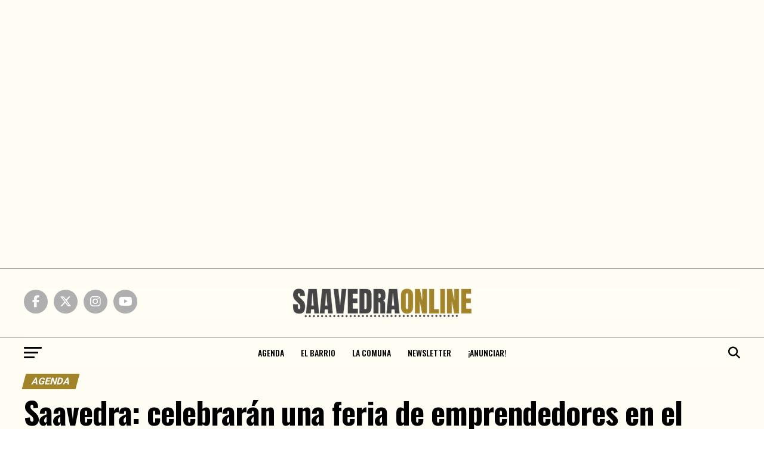

--- FILE ---
content_type: text/html; charset=UTF-8
request_url: https://www.saavedraonline.com.ar/saavedra-celebraran-una-feria-de-emprendedores-en-el-parque-mugica-2/
body_size: 32930
content:
<!DOCTYPE html>
<html lang="es-AR">
<head>
<meta charset="UTF-8" >
<meta name="viewport" id="viewport" content="width=device-width, initial-scale=1.0, maximum-scale=5.0, minimum-scale=1.0, user-scalable=yes" />
<link rel="pingback" href="https://www.saavedraonline.com.ar/xmlrpc.php" />
<meta property="og:type" content="article" />
					<meta property="og:image" content="https://i0.wp.com/www.saavedraonline.com.ar/wp-content/uploads/2022/06/48366135_2564827467077398_8571020015589916672_n.jpg?resize=960%2C600&#038;ssl=1" />
		<meta name="twitter:image" content="https://i0.wp.com/www.saavedraonline.com.ar/wp-content/uploads/2022/06/48366135_2564827467077398_8571020015589916672_n.jpg?resize=960%2C600&#038;ssl=1" />
	<meta property="og:url" content="https://www.saavedraonline.com.ar/saavedra-celebraran-una-feria-de-emprendedores-en-el-parque-mugica-2/" />
<meta property="og:title" content="Saavedra: celebrarán una feria de emprendedores en el Parque Mugica" />
<meta property="og:description" content="Se hará este sábado 9 de septiembre de 12 a 18 hs. Organiza Emprendedores de Triple Impacto (ETI).

" />
<meta name="twitter:card" content="summary_large_image">
<meta name="twitter:url" content="https://www.saavedraonline.com.ar/saavedra-celebraran-una-feria-de-emprendedores-en-el-parque-mugica-2/">
<meta name="twitter:title" content="Saavedra: celebrarán una feria de emprendedores en el Parque Mugica">
<meta name="twitter:description" content="Se hará este sábado 9 de septiembre de 12 a 18 hs. Organiza Emprendedores de Triple Impacto (ETI).

">
<meta name='robots' content='index, follow, max-image-preview:large, max-snippet:-1, max-video-preview:-1' />

	<!-- This site is optimized with the Yoast SEO plugin v26.5 - https://yoast.com/wordpress/plugins/seo/ -->
	<title>Saavedra: celebrarán una feria de emprendedores en el Parque Mugica - Saavedra Online</title>
	<link rel="canonical" href="https://www.saavedraonline.com.ar/saavedra-celebraran-una-feria-de-emprendedores-en-el-parque-mugica-2/" />
	<meta property="og:locale" content="es_ES" />
	<meta property="og:type" content="article" />
	<meta property="og:title" content="Saavedra: celebrarán una feria de emprendedores en el Parque Mugica - Saavedra Online" />
	<meta property="og:description" content="Se hará este sábado 9 de septiembre de 12 a 18 hs. Organiza Emprendedores de Triple Impacto (ETI)." />
	<meta property="og:url" content="https://www.saavedraonline.com.ar/saavedra-celebraran-una-feria-de-emprendedores-en-el-parque-mugica-2/" />
	<meta property="og:site_name" content="Saavedra Online" />
	<meta property="article:publisher" content="https://www.facebook.com/saavedraonline" />
	<meta property="article:author" content="https://www.facebook.com/saavedraonline" />
	<meta property="article:published_time" content="2023-08-31T14:16:33+00:00" />
	<meta property="article:modified_time" content="2023-08-31T14:16:53+00:00" />
	<meta property="og:image" content="https://www.saavedraonline.com.ar/wp-content/uploads/2022/06/48366135_2564827467077398_8571020015589916672_n.jpg" />
	<meta property="og:image:width" content="960" />
	<meta property="og:image:height" content="676" />
	<meta property="og:image:type" content="image/jpeg" />
	<meta name="author" content="Saavedra Online" />
	<meta name="twitter:card" content="summary_large_image" />
	<meta name="twitter:creator" content="@https://www.twitter.com/saavedraonline" />
	<meta name="twitter:site" content="@saavedraonline" />
	<script type="application/ld+json" class="yoast-schema-graph">{"@context":"https://schema.org","@graph":[{"@type":"Article","@id":"https://www.saavedraonline.com.ar/saavedra-celebraran-una-feria-de-emprendedores-en-el-parque-mugica-2/#article","isPartOf":{"@id":"https://www.saavedraonline.com.ar/saavedra-celebraran-una-feria-de-emprendedores-en-el-parque-mugica-2/"},"author":{"name":"Saavedra Online","@id":"https://www.saavedraonline.com.ar/#/schema/person/edae61c34acf683fb47073b17761ffe2"},"headline":"Saavedra: celebrarán una feria de emprendedores en el Parque Mugica","datePublished":"2023-08-31T14:16:33+00:00","dateModified":"2023-08-31T14:16:53+00:00","mainEntityOfPage":{"@id":"https://www.saavedraonline.com.ar/saavedra-celebraran-una-feria-de-emprendedores-en-el-parque-mugica-2/"},"wordCount":137,"publisher":{"@id":"https://www.saavedraonline.com.ar/#organization"},"image":{"@id":"https://www.saavedraonline.com.ar/saavedra-celebraran-una-feria-de-emprendedores-en-el-parque-mugica-2/#primaryimage"},"thumbnailUrl":"https://i0.wp.com/www.saavedraonline.com.ar/wp-content/uploads/2022/06/48366135_2564827467077398_8571020015589916672_n.jpg?fit=960%2C676&ssl=1","keywords":["Parque Carlos Mugica"],"articleSection":["Agenda"],"inLanguage":"es-AR"},{"@type":"WebPage","@id":"https://www.saavedraonline.com.ar/saavedra-celebraran-una-feria-de-emprendedores-en-el-parque-mugica-2/","url":"https://www.saavedraonline.com.ar/saavedra-celebraran-una-feria-de-emprendedores-en-el-parque-mugica-2/","name":"Saavedra: celebrarán una feria de emprendedores en el Parque Mugica - Saavedra Online","isPartOf":{"@id":"https://www.saavedraonline.com.ar/#website"},"primaryImageOfPage":{"@id":"https://www.saavedraonline.com.ar/saavedra-celebraran-una-feria-de-emprendedores-en-el-parque-mugica-2/#primaryimage"},"image":{"@id":"https://www.saavedraonline.com.ar/saavedra-celebraran-una-feria-de-emprendedores-en-el-parque-mugica-2/#primaryimage"},"thumbnailUrl":"https://i0.wp.com/www.saavedraonline.com.ar/wp-content/uploads/2022/06/48366135_2564827467077398_8571020015589916672_n.jpg?fit=960%2C676&ssl=1","datePublished":"2023-08-31T14:16:33+00:00","dateModified":"2023-08-31T14:16:53+00:00","breadcrumb":{"@id":"https://www.saavedraonline.com.ar/saavedra-celebraran-una-feria-de-emprendedores-en-el-parque-mugica-2/#breadcrumb"},"inLanguage":"es-AR","potentialAction":[{"@type":"ReadAction","target":["https://www.saavedraonline.com.ar/saavedra-celebraran-una-feria-de-emprendedores-en-el-parque-mugica-2/"]}]},{"@type":"ImageObject","inLanguage":"es-AR","@id":"https://www.saavedraonline.com.ar/saavedra-celebraran-una-feria-de-emprendedores-en-el-parque-mugica-2/#primaryimage","url":"https://i0.wp.com/www.saavedraonline.com.ar/wp-content/uploads/2022/06/48366135_2564827467077398_8571020015589916672_n.jpg?fit=960%2C676&ssl=1","contentUrl":"https://i0.wp.com/www.saavedraonline.com.ar/wp-content/uploads/2022/06/48366135_2564827467077398_8571020015589916672_n.jpg?fit=960%2C676&ssl=1","width":960,"height":676,"caption":"Foto: @somoseti"},{"@type":"BreadcrumbList","@id":"https://www.saavedraonline.com.ar/saavedra-celebraran-una-feria-de-emprendedores-en-el-parque-mugica-2/#breadcrumb","itemListElement":[{"@type":"ListItem","position":1,"name":"Inicio","item":"https://www.saavedraonline.com.ar/"},{"@type":"ListItem","position":2,"name":"Saavedra: celebrarán una feria de emprendedores en el Parque Mugica"}]},{"@type":"WebSite","@id":"https://www.saavedraonline.com.ar/#website","url":"https://www.saavedraonline.com.ar/","name":"Saavedra Online","description":"El portal del barrio, la Comuna 12 y la Ciudad","publisher":{"@id":"https://www.saavedraonline.com.ar/#organization"},"potentialAction":[{"@type":"SearchAction","target":{"@type":"EntryPoint","urlTemplate":"https://www.saavedraonline.com.ar/?s={search_term_string}"},"query-input":{"@type":"PropertyValueSpecification","valueRequired":true,"valueName":"search_term_string"}}],"inLanguage":"es-AR"},{"@type":"Organization","@id":"https://www.saavedraonline.com.ar/#organization","name":"Saavedra Online","url":"https://www.saavedraonline.com.ar/","logo":{"@type":"ImageObject","inLanguage":"es-AR","@id":"https://www.saavedraonline.com.ar/#/schema/logo/image/","url":"https://i0.wp.com/www.saavedraonline.com.ar/wp-content/uploads/2021/10/logo-200-1-1.png?fit=300%2C51&ssl=1","contentUrl":"https://i0.wp.com/www.saavedraonline.com.ar/wp-content/uploads/2021/10/logo-200-1-1.png?fit=300%2C51&ssl=1","width":300,"height":51,"caption":"Saavedra Online"},"image":{"@id":"https://www.saavedraonline.com.ar/#/schema/logo/image/"},"sameAs":["https://www.facebook.com/saavedraonline","https://x.com/saavedraonline","https://www.instagram.com/saavedraonline/"]},{"@type":"Person","@id":"https://www.saavedraonline.com.ar/#/schema/person/edae61c34acf683fb47073b17761ffe2","name":"Saavedra Online","image":{"@type":"ImageObject","inLanguage":"es-AR","@id":"https://www.saavedraonline.com.ar/#/schema/person/image/","url":"https://secure.gravatar.com/avatar/bb6755bc279abcede73b41449c1709b323e0cfe1364879842b825d8d470e233d?s=96&d=blank&r=g","contentUrl":"https://secure.gravatar.com/avatar/bb6755bc279abcede73b41449c1709b323e0cfe1364879842b825d8d470e233d?s=96&d=blank&r=g","caption":"Saavedra Online"},"sameAs":["https://www.saavedraonline.com.ar/","https://www.facebook.com/saavedraonline","https://www.instagram.com/saavedraonline","https://x.com/https://www.twitter.com/saavedraonline"],"url":"https://www.saavedraonline.com.ar/author/admin/"}]}</script>
	<!-- / Yoast SEO plugin. -->


<link rel='dns-prefetch' href='//ajax.googleapis.com' />
<link rel='dns-prefetch' href='//fonts.googleapis.com' />
<link rel='preconnect' href='//i0.wp.com' />
<link rel="alternate" type="application/rss+xml" title="Saavedra Online &raquo; Feed" href="https://www.saavedraonline.com.ar/feed/" />
<link rel="alternate" type="application/rss+xml" title="Saavedra Online &raquo; RSS de los comentarios" href="https://www.saavedraonline.com.ar/comments/feed/" />
<link rel="alternate" title="oEmbed (JSON)" type="application/json+oembed" href="https://www.saavedraonline.com.ar/wp-json/oembed/1.0/embed?url=https%3A%2F%2Fwww.saavedraonline.com.ar%2Fsaavedra-celebraran-una-feria-de-emprendedores-en-el-parque-mugica-2%2F" />
<link rel="alternate" title="oEmbed (XML)" type="text/xml+oembed" href="https://www.saavedraonline.com.ar/wp-json/oembed/1.0/embed?url=https%3A%2F%2Fwww.saavedraonline.com.ar%2Fsaavedra-celebraran-una-feria-de-emprendedores-en-el-parque-mugica-2%2F&#038;format=xml" />
<link rel='stylesheet' id='all-css-af88a7215422a62750308f8b8bfab936' href='https://www.saavedraonline.com.ar/wp-content/boost-cache/static/edc30cc040.min.css' type='text/css' media='all' />
<style id='mvp-custom-style-inline-css'>


#mvp-wallpaper {
	background: url() no-repeat 50% 0;
	}

#mvp-foot-copy a {
	color: #a1832a;
	}

#mvp-content-main p a,
#mvp-content-main ul a,
#mvp-content-main ol a,
.mvp-post-add-main p a,
.mvp-post-add-main ul a,
.mvp-post-add-main ol a {
	box-shadow: inset 0 -4px 0 #a1832a;
	}

#mvp-content-main p a:hover,
#mvp-content-main ul a:hover,
#mvp-content-main ol a:hover,
.mvp-post-add-main p a:hover,
.mvp-post-add-main ul a:hover,
.mvp-post-add-main ol a:hover {
	background: #a1832a;
	}

a,
a:visited,
.post-info-name a,
.woocommerce .woocommerce-breadcrumb a {
	color: #a1832a;
	}

#mvp-side-wrap a:hover {
	color: #a1832a;
	}

.mvp-fly-top:hover,
.mvp-vid-box-wrap,
ul.mvp-soc-mob-list li.mvp-soc-mob-com {
	background: #a1832a;
	}

nav.mvp-fly-nav-menu ul li.menu-item-has-children:after,
.mvp-feat1-left-wrap span.mvp-cd-cat,
.mvp-widget-feat1-top-story span.mvp-cd-cat,
.mvp-widget-feat2-left-cont span.mvp-cd-cat,
.mvp-widget-dark-feat span.mvp-cd-cat,
.mvp-widget-dark-sub span.mvp-cd-cat,
.mvp-vid-wide-text span.mvp-cd-cat,
.mvp-feat2-top-text span.mvp-cd-cat,
.mvp-feat3-main-story span.mvp-cd-cat,
.mvp-feat3-sub-text span.mvp-cd-cat,
.mvp-feat4-main-text span.mvp-cd-cat,
.woocommerce-message:before,
.woocommerce-info:before,
.woocommerce-message:before {
	color: #a1832a;
	}

#searchform input,
.mvp-authors-name {
	border-bottom: 1px solid #a1832a;
	}

.mvp-fly-top:hover {
	border-top: 1px solid #a1832a;
	border-left: 1px solid #a1832a;
	border-bottom: 1px solid #a1832a;
	}

.woocommerce .widget_price_filter .ui-slider .ui-slider-handle,
.woocommerce #respond input#submit.alt,
.woocommerce a.button.alt,
.woocommerce button.button.alt,
.woocommerce input.button.alt,
.woocommerce #respond input#submit.alt:hover,
.woocommerce a.button.alt:hover,
.woocommerce button.button.alt:hover,
.woocommerce input.button.alt:hover {
	background-color: #a1832a;
	}

.woocommerce-error,
.woocommerce-info,
.woocommerce-message {
	border-top-color: #a1832a;
	}

ul.mvp-feat1-list-buts li.active span.mvp-feat1-list-but,
span.mvp-widget-home-title,
span.mvp-post-cat,
span.mvp-feat1-pop-head {
	background: #a1832a;
	}

.woocommerce span.onsale {
	background-color: #a1832a;
	}

.mvp-widget-feat2-side-more-but,
.woocommerce .star-rating span:before,
span.mvp-prev-next-label,
.mvp-cat-date-wrap .sticky {
	color: #a1832a !important;
	}

#mvp-main-nav-top,
#mvp-fly-wrap,
.mvp-soc-mob-right,
#mvp-main-nav-small-cont {
	background: #fffdf3;
	}

#mvp-main-nav-small .mvp-fly-but-wrap span,
#mvp-main-nav-small .mvp-search-but-wrap span,
.mvp-nav-top-left .mvp-fly-but-wrap span,
#mvp-fly-wrap .mvp-fly-but-wrap span {
	background: #555555;
	}

.mvp-nav-top-right .mvp-nav-search-but,
span.mvp-fly-soc-head,
.mvp-soc-mob-right i,
#mvp-main-nav-small span.mvp-nav-search-but,
#mvp-main-nav-small .mvp-nav-menu ul li a  {
	color: #555555;
	}

#mvp-main-nav-small .mvp-nav-menu ul li.menu-item-has-children a:after {
	border-color: #555555 transparent transparent transparent;
	}

#mvp-nav-top-wrap span.mvp-nav-search-but:hover,
#mvp-main-nav-small span.mvp-nav-search-but:hover {
	color: #a1832a;
	}

#mvp-nav-top-wrap .mvp-fly-but-wrap:hover span,
#mvp-main-nav-small .mvp-fly-but-wrap:hover span,
span.mvp-woo-cart-num:hover {
	background: #a1832a;
	}

#mvp-main-nav-bot-cont {
	background: #fffdf3;
	}

#mvp-nav-bot-wrap .mvp-fly-but-wrap span,
#mvp-nav-bot-wrap .mvp-search-but-wrap span {
	background: #000000;
	}

#mvp-nav-bot-wrap span.mvp-nav-search-but,
#mvp-nav-bot-wrap .mvp-nav-menu ul li a {
	color: #000000;
	}

#mvp-nav-bot-wrap .mvp-nav-menu ul li.menu-item-has-children a:after {
	border-color: #000000 transparent transparent transparent;
	}

.mvp-nav-menu ul li:hover a {
	border-bottom: 5px solid #876f10;
	}

#mvp-nav-bot-wrap .mvp-fly-but-wrap:hover span {
	background: #876f10;
	}

#mvp-nav-bot-wrap span.mvp-nav-search-but:hover {
	color: #876f10;
	}

body,
.mvp-feat1-feat-text p,
.mvp-feat2-top-text p,
.mvp-feat3-main-text p,
.mvp-feat3-sub-text p,
#searchform input,
.mvp-author-info-text,
span.mvp-post-excerpt,
.mvp-nav-menu ul li ul.sub-menu li a,
nav.mvp-fly-nav-menu ul li a,
.mvp-ad-label,
span.mvp-feat-caption,
.mvp-post-tags a,
.mvp-post-tags a:visited,
span.mvp-author-box-name a,
#mvp-author-box-text p,
.mvp-post-gallery-text p,
ul.mvp-soc-mob-list li span,
#comments,
h3#reply-title,
h2.comments,
#mvp-foot-copy p,
span.mvp-fly-soc-head,
.mvp-post-tags-header,
span.mvp-prev-next-label,
span.mvp-post-add-link-but,
#mvp-comments-button a,
#mvp-comments-button span.mvp-comment-but-text,
.woocommerce ul.product_list_widget span.product-title,
.woocommerce ul.product_list_widget li a,
.woocommerce #reviews #comments ol.commentlist li .comment-text p.meta,
.woocommerce div.product p.price,
.woocommerce div.product p.price ins,
.woocommerce div.product p.price del,
.woocommerce ul.products li.product .price del,
.woocommerce ul.products li.product .price ins,
.woocommerce ul.products li.product .price,
.woocommerce #respond input#submit,
.woocommerce a.button,
.woocommerce button.button,
.woocommerce input.button,
.woocommerce .widget_price_filter .price_slider_amount .button,
.woocommerce span.onsale,
.woocommerce-review-link,
#woo-content p.woocommerce-result-count,
.woocommerce div.product .woocommerce-tabs ul.tabs li a,
a.mvp-inf-more-but,
span.mvp-cont-read-but,
span.mvp-cd-cat,
span.mvp-cd-date,
.mvp-feat4-main-text p,
span.mvp-woo-cart-num,
span.mvp-widget-home-title2,
.wp-caption,
#mvp-content-main p.wp-caption-text,
.gallery-caption,
.mvp-post-add-main p.wp-caption-text,
#bbpress-forums,
#bbpress-forums p,
.protected-post-form input,
#mvp-feat6-text p {
	font-family: 'Adamina', sans-serif;
	font-display: swap;
	}

.mvp-blog-story-text p,
span.mvp-author-page-desc,
#mvp-404 p,
.mvp-widget-feat1-bot-text p,
.mvp-widget-feat2-left-text p,
.mvp-flex-story-text p,
.mvp-search-text p,
#mvp-content-main p,
.mvp-post-add-main p,
#mvp-content-main ul li,
#mvp-content-main ol li,
.rwp-summary,
.rwp-u-review__comment,
.mvp-feat5-mid-main-text p,
.mvp-feat5-small-main-text p,
#mvp-content-main .wp-block-button__link,
.wp-block-audio figcaption,
.wp-block-video figcaption,
.wp-block-embed figcaption,
.wp-block-verse pre,
pre.wp-block-verse {
	font-family: 'Adamina', sans-serif;
	font-display: swap;
	}

.mvp-nav-menu ul li a,
#mvp-foot-menu ul li a {
	font-family: 'Oswald', sans-serif;
	font-display: swap;
	}


.mvp-feat1-sub-text h2,
.mvp-feat1-pop-text h2,
.mvp-feat1-list-text h2,
.mvp-widget-feat1-top-text h2,
.mvp-widget-feat1-bot-text h2,
.mvp-widget-dark-feat-text h2,
.mvp-widget-dark-sub-text h2,
.mvp-widget-feat2-left-text h2,
.mvp-widget-feat2-right-text h2,
.mvp-blog-story-text h2,
.mvp-flex-story-text h2,
.mvp-vid-wide-more-text p,
.mvp-prev-next-text p,
.mvp-related-text,
.mvp-post-more-text p,
h2.mvp-authors-latest a,
.mvp-feat2-bot-text h2,
.mvp-feat3-sub-text h2,
.mvp-feat3-main-text h2,
.mvp-feat4-main-text h2,
.mvp-feat5-text h2,
.mvp-feat5-mid-main-text h2,
.mvp-feat5-small-main-text h2,
.mvp-feat5-mid-sub-text h2,
#mvp-feat6-text h2,
.alp-related-posts-wrapper .alp-related-post .post-title {
	font-family: 'Oswald', sans-serif;
	font-display: swap;
	}

.mvp-feat2-top-text h2,
.mvp-feat1-feat-text h2,
h1.mvp-post-title,
h1.mvp-post-title-wide,
.mvp-drop-nav-title h4,
#mvp-content-main blockquote p,
.mvp-post-add-main blockquote p,
#mvp-content-main p.has-large-font-size,
#mvp-404 h1,
#woo-content h1.page-title,
.woocommerce div.product .product_title,
.woocommerce ul.products li.product h3,
.alp-related-posts .current .post-title {
	font-family: 'Oswald', sans-serif;
	font-display: swap;
	}

span.mvp-feat1-pop-head,
.mvp-feat1-pop-text:before,
span.mvp-feat1-list-but,
span.mvp-widget-home-title,
.mvp-widget-feat2-side-more,
span.mvp-post-cat,
span.mvp-page-head,
h1.mvp-author-top-head,
.mvp-authors-name,
#mvp-content-main h1,
#mvp-content-main h2,
#mvp-content-main h3,
#mvp-content-main h4,
#mvp-content-main h5,
#mvp-content-main h6,
.woocommerce .related h2,
.woocommerce div.product .woocommerce-tabs .panel h2,
.woocommerce div.product .product_title,
.mvp-feat5-side-list .mvp-feat1-list-img:after {
	font-family: 'Roboto', sans-serif;
	font-display: swap;
	}

	

	span.mvp-nav-soc-but,
	ul.mvp-fly-soc-list li a,
	span.mvp-woo-cart-num {
		background: rgba(0,0,0,.8);
		}
	span.mvp-woo-cart-icon {
		color: rgba(0,0,0,.8);
		}
	nav.mvp-fly-nav-menu ul li,
	nav.mvp-fly-nav-menu ul li ul.sub-menu {
		border-top: 1px solid rgba(0,0,0,.1);
		}
	nav.mvp-fly-nav-menu ul li a {
		color: #000;
		}
	.mvp-drop-nav-title h4 {
		color: #000;
		}
		

	#mvp-leader-wrap {
		position: relative;
		}
	#mvp-site-main {
		margin-top: 0;
		}
	#mvp-leader-wrap {
		top: 0 !important;
		}
		

	.mvp-nav-links {
		display: none;
		}
		

	@media screen and (max-width: 479px) {
		.single #mvp-content-body-top {
			max-height: 400px;
			}
		.single .mvp-cont-read-but-wrap {
			display: inline;
			}
		}
		

	.alp-advert {
		display: none;
	}
	.alp-related-posts-wrapper .alp-related-posts .current {
		margin: 0 0 10px;
	}
		

 	#mvp-main-nav-top {
    background: #f7f7f7;
}

 .mvp-nav-soc-wrap .fa-facebook,span.mvp-nav-soc-but  {
    background: #afafaf;
}

.mvp-drop-nav-title h4 {
    color: #444;
   
}

.mvp-vid-box-wrap {
    color: #ffffff;
   
}

#mvp-main-nav-top { padding-top: 32px; padding-bottom: 32px; }

#mvp-fly-menu-wrap, #mvp-fly-menu-top, nav.mvp-fly-nav-menu ul li a {background-color: white; color: black}

ul.mvp-fly-soc-list li:first-child a, ul.mvp-fly-soc-list li a {    background-color: #997b24;}


h1.mvp-post-title {
margin-right: 0;
width: 100%;
}

h1.mvp-post-title {
    font-size: 3.2rem;
}

.mvp-widget-home-title, .mvp-vid-box-wrap {    display: none;
}

.mvp-nav-soc-wrap {
    margin-top: -23px;
}


.gnews .glnk {
position: absolute;
left: 38px;
border-radius: 5px;
bottom: 6px;
height: 29px;
border: 1px solid #7C9DEC;
display: inline-block;
border-left: 0px;
padding: 4px 83px 4px 64px;
color: #4e8cf5!important;
font-size: 16px!important;
transition: all .3s ease-in-out;
}

.gnews {
    background: url(/wp-content/uploads/2021/12/gonews.png) left top no-repeat;
    background-size: 50px 50px;
    height: 50px;
    position: relative;
}

.mvp-nav-menu ul li.mvp-mega-dropdown .mvp-mega-dropdown, #mvp-main-nav-top, ._56q9, #mvp-leader-wrap, #mvp-main-body-wrap {background: #fffdf3;}

 #mvp-main-nav-top  {border-top: 1px solid #afafaf; border-bottom: 1px solid #afafaf;}


a.mvp-inf-more-but, . {
    background: #fffdf3;
}

.mvp-post-tags {
    display: none;
}

a.mvp-inf-more-but {
    background: #fffdf3;
}

#mvp-nav-bot-wrap, .mvp-nav-top-right-out {
    background: #fffdf4;
}

.mvp-main-box:not(#_#_#_#_#_#_#_) {
    background: #fffdf4;
}

.mvp-author-info-thumb img {
    display: none;
}
		
/*# sourceURL=mvp-custom-style-inline-css */
</style>
<style id='wp-img-auto-sizes-contain-inline-css'>
img:is([sizes=auto i],[sizes^="auto," i]){contain-intrinsic-size:3000px 1500px}
/*# sourceURL=wp-img-auto-sizes-contain-inline-css */
</style>
<style id='wp-emoji-styles-inline-css'>

	img.wp-smiley, img.emoji {
		display: inline !important;
		border: none !important;
		box-shadow: none !important;
		height: 1em !important;
		width: 1em !important;
		margin: 0 0.07em !important;
		vertical-align: -0.1em !important;
		background: none !important;
		padding: 0 !important;
	}
/*# sourceURL=wp-emoji-styles-inline-css */
</style>
<style id='wp-block-library-inline-css'>
:root{--wp-block-synced-color:#7a00df;--wp-block-synced-color--rgb:122,0,223;--wp-bound-block-color:var(--wp-block-synced-color);--wp-editor-canvas-background:#ddd;--wp-admin-theme-color:#007cba;--wp-admin-theme-color--rgb:0,124,186;--wp-admin-theme-color-darker-10:#006ba1;--wp-admin-theme-color-darker-10--rgb:0,107,160.5;--wp-admin-theme-color-darker-20:#005a87;--wp-admin-theme-color-darker-20--rgb:0,90,135;--wp-admin-border-width-focus:2px}@media (min-resolution:192dpi){:root{--wp-admin-border-width-focus:1.5px}}.wp-element-button{cursor:pointer}:root .has-very-light-gray-background-color{background-color:#eee}:root .has-very-dark-gray-background-color{background-color:#313131}:root .has-very-light-gray-color{color:#eee}:root .has-very-dark-gray-color{color:#313131}:root .has-vivid-green-cyan-to-vivid-cyan-blue-gradient-background{background:linear-gradient(135deg,#00d084,#0693e3)}:root .has-purple-crush-gradient-background{background:linear-gradient(135deg,#34e2e4,#4721fb 50%,#ab1dfe)}:root .has-hazy-dawn-gradient-background{background:linear-gradient(135deg,#faaca8,#dad0ec)}:root .has-subdued-olive-gradient-background{background:linear-gradient(135deg,#fafae1,#67a671)}:root .has-atomic-cream-gradient-background{background:linear-gradient(135deg,#fdd79a,#004a59)}:root .has-nightshade-gradient-background{background:linear-gradient(135deg,#330968,#31cdcf)}:root .has-midnight-gradient-background{background:linear-gradient(135deg,#020381,#2874fc)}:root{--wp--preset--font-size--normal:16px;--wp--preset--font-size--huge:42px}.has-regular-font-size{font-size:1em}.has-larger-font-size{font-size:2.625em}.has-normal-font-size{font-size:var(--wp--preset--font-size--normal)}.has-huge-font-size{font-size:var(--wp--preset--font-size--huge)}.has-text-align-center{text-align:center}.has-text-align-left{text-align:left}.has-text-align-right{text-align:right}.has-fit-text{white-space:nowrap!important}#end-resizable-editor-section{display:none}.aligncenter{clear:both}.items-justified-left{justify-content:flex-start}.items-justified-center{justify-content:center}.items-justified-right{justify-content:flex-end}.items-justified-space-between{justify-content:space-between}.screen-reader-text{border:0;clip-path:inset(50%);height:1px;margin:-1px;overflow:hidden;padding:0;position:absolute;width:1px;word-wrap:normal!important}.screen-reader-text:focus{background-color:#ddd;clip-path:none;color:#444;display:block;font-size:1em;height:auto;left:5px;line-height:normal;padding:15px 23px 14px;text-decoration:none;top:5px;width:auto;z-index:100000}html :where(.has-border-color){border-style:solid}html :where([style*=border-top-color]){border-top-style:solid}html :where([style*=border-right-color]){border-right-style:solid}html :where([style*=border-bottom-color]){border-bottom-style:solid}html :where([style*=border-left-color]){border-left-style:solid}html :where([style*=border-width]){border-style:solid}html :where([style*=border-top-width]){border-top-style:solid}html :where([style*=border-right-width]){border-right-style:solid}html :where([style*=border-bottom-width]){border-bottom-style:solid}html :where([style*=border-left-width]){border-left-style:solid}html :where(img[class*=wp-image-]){height:auto;max-width:100%}:where(figure){margin:0 0 1em}html :where(.is-position-sticky){--wp-admin--admin-bar--position-offset:var(--wp-admin--admin-bar--height,0px)}@media screen and (max-width:600px){html :where(.is-position-sticky){--wp-admin--admin-bar--position-offset:0px}}

/*# sourceURL=wp-block-library-inline-css */
</style><style id='global-styles-inline-css'>
:root{--wp--preset--aspect-ratio--square: 1;--wp--preset--aspect-ratio--4-3: 4/3;--wp--preset--aspect-ratio--3-4: 3/4;--wp--preset--aspect-ratio--3-2: 3/2;--wp--preset--aspect-ratio--2-3: 2/3;--wp--preset--aspect-ratio--16-9: 16/9;--wp--preset--aspect-ratio--9-16: 9/16;--wp--preset--color--black: #000000;--wp--preset--color--cyan-bluish-gray: #abb8c3;--wp--preset--color--white: #ffffff;--wp--preset--color--pale-pink: #f78da7;--wp--preset--color--vivid-red: #cf2e2e;--wp--preset--color--luminous-vivid-orange: #ff6900;--wp--preset--color--luminous-vivid-amber: #fcb900;--wp--preset--color--light-green-cyan: #7bdcb5;--wp--preset--color--vivid-green-cyan: #00d084;--wp--preset--color--pale-cyan-blue: #8ed1fc;--wp--preset--color--vivid-cyan-blue: #0693e3;--wp--preset--color--vivid-purple: #9b51e0;--wp--preset--gradient--vivid-cyan-blue-to-vivid-purple: linear-gradient(135deg,rgb(6,147,227) 0%,rgb(155,81,224) 100%);--wp--preset--gradient--light-green-cyan-to-vivid-green-cyan: linear-gradient(135deg,rgb(122,220,180) 0%,rgb(0,208,130) 100%);--wp--preset--gradient--luminous-vivid-amber-to-luminous-vivid-orange: linear-gradient(135deg,rgb(252,185,0) 0%,rgb(255,105,0) 100%);--wp--preset--gradient--luminous-vivid-orange-to-vivid-red: linear-gradient(135deg,rgb(255,105,0) 0%,rgb(207,46,46) 100%);--wp--preset--gradient--very-light-gray-to-cyan-bluish-gray: linear-gradient(135deg,rgb(238,238,238) 0%,rgb(169,184,195) 100%);--wp--preset--gradient--cool-to-warm-spectrum: linear-gradient(135deg,rgb(74,234,220) 0%,rgb(151,120,209) 20%,rgb(207,42,186) 40%,rgb(238,44,130) 60%,rgb(251,105,98) 80%,rgb(254,248,76) 100%);--wp--preset--gradient--blush-light-purple: linear-gradient(135deg,rgb(255,206,236) 0%,rgb(152,150,240) 100%);--wp--preset--gradient--blush-bordeaux: linear-gradient(135deg,rgb(254,205,165) 0%,rgb(254,45,45) 50%,rgb(107,0,62) 100%);--wp--preset--gradient--luminous-dusk: linear-gradient(135deg,rgb(255,203,112) 0%,rgb(199,81,192) 50%,rgb(65,88,208) 100%);--wp--preset--gradient--pale-ocean: linear-gradient(135deg,rgb(255,245,203) 0%,rgb(182,227,212) 50%,rgb(51,167,181) 100%);--wp--preset--gradient--electric-grass: linear-gradient(135deg,rgb(202,248,128) 0%,rgb(113,206,126) 100%);--wp--preset--gradient--midnight: linear-gradient(135deg,rgb(2,3,129) 0%,rgb(40,116,252) 100%);--wp--preset--font-size--small: 13px;--wp--preset--font-size--medium: 20px;--wp--preset--font-size--large: 36px;--wp--preset--font-size--x-large: 42px;--wp--preset--spacing--20: 0.44rem;--wp--preset--spacing--30: 0.67rem;--wp--preset--spacing--40: 1rem;--wp--preset--spacing--50: 1.5rem;--wp--preset--spacing--60: 2.25rem;--wp--preset--spacing--70: 3.38rem;--wp--preset--spacing--80: 5.06rem;--wp--preset--shadow--natural: 6px 6px 9px rgba(0, 0, 0, 0.2);--wp--preset--shadow--deep: 12px 12px 50px rgba(0, 0, 0, 0.4);--wp--preset--shadow--sharp: 6px 6px 0px rgba(0, 0, 0, 0.2);--wp--preset--shadow--outlined: 6px 6px 0px -3px rgb(255, 255, 255), 6px 6px rgb(0, 0, 0);--wp--preset--shadow--crisp: 6px 6px 0px rgb(0, 0, 0);}:where(.is-layout-flex){gap: 0.5em;}:where(.is-layout-grid){gap: 0.5em;}body .is-layout-flex{display: flex;}.is-layout-flex{flex-wrap: wrap;align-items: center;}.is-layout-flex > :is(*, div){margin: 0;}body .is-layout-grid{display: grid;}.is-layout-grid > :is(*, div){margin: 0;}:where(.wp-block-columns.is-layout-flex){gap: 2em;}:where(.wp-block-columns.is-layout-grid){gap: 2em;}:where(.wp-block-post-template.is-layout-flex){gap: 1.25em;}:where(.wp-block-post-template.is-layout-grid){gap: 1.25em;}.has-black-color{color: var(--wp--preset--color--black) !important;}.has-cyan-bluish-gray-color{color: var(--wp--preset--color--cyan-bluish-gray) !important;}.has-white-color{color: var(--wp--preset--color--white) !important;}.has-pale-pink-color{color: var(--wp--preset--color--pale-pink) !important;}.has-vivid-red-color{color: var(--wp--preset--color--vivid-red) !important;}.has-luminous-vivid-orange-color{color: var(--wp--preset--color--luminous-vivid-orange) !important;}.has-luminous-vivid-amber-color{color: var(--wp--preset--color--luminous-vivid-amber) !important;}.has-light-green-cyan-color{color: var(--wp--preset--color--light-green-cyan) !important;}.has-vivid-green-cyan-color{color: var(--wp--preset--color--vivid-green-cyan) !important;}.has-pale-cyan-blue-color{color: var(--wp--preset--color--pale-cyan-blue) !important;}.has-vivid-cyan-blue-color{color: var(--wp--preset--color--vivid-cyan-blue) !important;}.has-vivid-purple-color{color: var(--wp--preset--color--vivid-purple) !important;}.has-black-background-color{background-color: var(--wp--preset--color--black) !important;}.has-cyan-bluish-gray-background-color{background-color: var(--wp--preset--color--cyan-bluish-gray) !important;}.has-white-background-color{background-color: var(--wp--preset--color--white) !important;}.has-pale-pink-background-color{background-color: var(--wp--preset--color--pale-pink) !important;}.has-vivid-red-background-color{background-color: var(--wp--preset--color--vivid-red) !important;}.has-luminous-vivid-orange-background-color{background-color: var(--wp--preset--color--luminous-vivid-orange) !important;}.has-luminous-vivid-amber-background-color{background-color: var(--wp--preset--color--luminous-vivid-amber) !important;}.has-light-green-cyan-background-color{background-color: var(--wp--preset--color--light-green-cyan) !important;}.has-vivid-green-cyan-background-color{background-color: var(--wp--preset--color--vivid-green-cyan) !important;}.has-pale-cyan-blue-background-color{background-color: var(--wp--preset--color--pale-cyan-blue) !important;}.has-vivid-cyan-blue-background-color{background-color: var(--wp--preset--color--vivid-cyan-blue) !important;}.has-vivid-purple-background-color{background-color: var(--wp--preset--color--vivid-purple) !important;}.has-black-border-color{border-color: var(--wp--preset--color--black) !important;}.has-cyan-bluish-gray-border-color{border-color: var(--wp--preset--color--cyan-bluish-gray) !important;}.has-white-border-color{border-color: var(--wp--preset--color--white) !important;}.has-pale-pink-border-color{border-color: var(--wp--preset--color--pale-pink) !important;}.has-vivid-red-border-color{border-color: var(--wp--preset--color--vivid-red) !important;}.has-luminous-vivid-orange-border-color{border-color: var(--wp--preset--color--luminous-vivid-orange) !important;}.has-luminous-vivid-amber-border-color{border-color: var(--wp--preset--color--luminous-vivid-amber) !important;}.has-light-green-cyan-border-color{border-color: var(--wp--preset--color--light-green-cyan) !important;}.has-vivid-green-cyan-border-color{border-color: var(--wp--preset--color--vivid-green-cyan) !important;}.has-pale-cyan-blue-border-color{border-color: var(--wp--preset--color--pale-cyan-blue) !important;}.has-vivid-cyan-blue-border-color{border-color: var(--wp--preset--color--vivid-cyan-blue) !important;}.has-vivid-purple-border-color{border-color: var(--wp--preset--color--vivid-purple) !important;}.has-vivid-cyan-blue-to-vivid-purple-gradient-background{background: var(--wp--preset--gradient--vivid-cyan-blue-to-vivid-purple) !important;}.has-light-green-cyan-to-vivid-green-cyan-gradient-background{background: var(--wp--preset--gradient--light-green-cyan-to-vivid-green-cyan) !important;}.has-luminous-vivid-amber-to-luminous-vivid-orange-gradient-background{background: var(--wp--preset--gradient--luminous-vivid-amber-to-luminous-vivid-orange) !important;}.has-luminous-vivid-orange-to-vivid-red-gradient-background{background: var(--wp--preset--gradient--luminous-vivid-orange-to-vivid-red) !important;}.has-very-light-gray-to-cyan-bluish-gray-gradient-background{background: var(--wp--preset--gradient--very-light-gray-to-cyan-bluish-gray) !important;}.has-cool-to-warm-spectrum-gradient-background{background: var(--wp--preset--gradient--cool-to-warm-spectrum) !important;}.has-blush-light-purple-gradient-background{background: var(--wp--preset--gradient--blush-light-purple) !important;}.has-blush-bordeaux-gradient-background{background: var(--wp--preset--gradient--blush-bordeaux) !important;}.has-luminous-dusk-gradient-background{background: var(--wp--preset--gradient--luminous-dusk) !important;}.has-pale-ocean-gradient-background{background: var(--wp--preset--gradient--pale-ocean) !important;}.has-electric-grass-gradient-background{background: var(--wp--preset--gradient--electric-grass) !important;}.has-midnight-gradient-background{background: var(--wp--preset--gradient--midnight) !important;}.has-small-font-size{font-size: var(--wp--preset--font-size--small) !important;}.has-medium-font-size{font-size: var(--wp--preset--font-size--medium) !important;}.has-large-font-size{font-size: var(--wp--preset--font-size--large) !important;}.has-x-large-font-size{font-size: var(--wp--preset--font-size--x-large) !important;}
/*# sourceURL=global-styles-inline-css */
</style>

<style id='classic-theme-styles-inline-css'>
/*! This file is auto-generated */
.wp-block-button__link{color:#fff;background-color:#32373c;border-radius:9999px;box-shadow:none;text-decoration:none;padding:calc(.667em + 2px) calc(1.333em + 2px);font-size:1.125em}.wp-block-file__button{background:#32373c;color:#fff;text-decoration:none}
/*# sourceURL=/wp-includes/css/classic-themes.min.css */
</style>
<link rel='stylesheet' id='ql-jquery-ui-css' href='//ajax.googleapis.com/ajax/libs/jqueryui/1.12.1/themes/smoothness/jquery-ui.css?ver=6.9' media='all' />
<link rel='stylesheet' id='mvp-fonts-css' href='//fonts.googleapis.com/css?family=Roboto%3A300%2C400%2C700%2C900%7COswald%3A400%2C700%7CAdvent+Pro%3A700%7COpen+Sans%3A700%7CAnton%3A400Oswald%3A100%2C200%2C300%2C400%2C500%2C600%2C700%2C800%2C900%7COswald%3A100%2C200%2C300%2C400%2C500%2C600%2C700%2C800%2C900%7CRoboto%3A100%2C200%2C300%2C400%2C500%2C600%2C700%2C800%2C900%7CAdamina%3A100%2C200%2C300%2C400%2C500%2C600%2C700%2C800%2C900%7CAdamina%3A100%2C200%2C300%2C400%2C500%2C600%2C700%2C800%2C900%7COswald%3A100%2C200%2C300%2C400%2C500%2C600%2C700%2C800%2C900%26subset%3Dlatin%2Clatin-ext%2Ccyrillic%2Ccyrillic-ext%2Cgreek-ext%2Cgreek%2Cvietnamese%26display%3Dswap' media='all' />
<script type="text/javascript" src="https://www.saavedraonline.com.ar/wp-includes/js/jquery/jquery.min.js?ver=3.7.1" id="jquery-core-js"></script>
<script type="text/javascript" src="https://www.saavedraonline.com.ar/wp-includes/js/jquery/jquery-migrate.min.js?ver=3.4.1" id="jquery-migrate-js"></script>
<script type="text/javascript" src="https://www.saavedraonline.com.ar/wp-content/plugins/gs-facebook-comments/public/js/wpfc-public.js?ver=1.7.5" id="wpfc-js"></script>
<script type="text/javascript" src="https://www.saavedraonline.com.ar/wp-content/plugins/dk-pricr-responsive-pricing-table/inc/js/rpt.min.js?ver=5.1.12" id="rpt-js"></script>
<link rel="https://api.w.org/" href="https://www.saavedraonline.com.ar/wp-json/" /><link rel="alternate" title="JSON" type="application/json" href="https://www.saavedraonline.com.ar/wp-json/wp/v2/posts/203937" /><link rel="EditURI" type="application/rsd+xml" title="RSD" href="https://www.saavedraonline.com.ar/xmlrpc.php?rsd" />
<meta name="generator" content="WordPress 6.9" />
<link rel='shortlink' href='https://www.saavedraonline.com.ar/?p=203937' />
<meta property="fb:app_id" content="164580537510388" />      <meta name="onesignal" content="wordpress-plugin"/>
            <script>

      window.OneSignalDeferred = window.OneSignalDeferred || [];

      OneSignalDeferred.push(function(OneSignal) {
        var oneSignal_options = {};
        window._oneSignalInitOptions = oneSignal_options;

        oneSignal_options['serviceWorkerParam'] = { scope: '/' };
oneSignal_options['serviceWorkerPath'] = 'OneSignalSDKWorker.js.php';

        OneSignal.Notifications.setDefaultUrl("https://www.saavedraonline.com.ar");

        oneSignal_options['wordpress'] = true;
oneSignal_options['appId'] = 'd4614b79-d7ef-4924-989a-3283c5903bbf';
oneSignal_options['allowLocalhostAsSecureOrigin'] = true;
oneSignal_options['welcomeNotification'] = { };
oneSignal_options['welcomeNotification']['title'] = "";
oneSignal_options['welcomeNotification']['message'] = "¡Gracias por suscribirte!";
oneSignal_options['path'] = "https://www.saavedraonline.com.ar/wp-content/plugins/onesignal-free-web-push-notifications/sdk_files/";
oneSignal_options['promptOptions'] = { };
oneSignal_options['promptOptions']['actionMessage'] = "¿Te gustaría recibír notificaciones?";
oneSignal_options['promptOptions']['acceptButtonText'] = "PERMITIR";
oneSignal_options['promptOptions']['cancelButtonText'] = "NO, GRACIAS";
oneSignal_options['promptOptions']['siteName'] = "https://www.saavedraonline.com.ar/";
oneSignal_options['promptOptions']['autoAcceptTitle'] = "Cloc para permitir";
              OneSignal.init(window._oneSignalInitOptions);
              OneSignal.Slidedown.promptPush()      });

      function documentInitOneSignal() {
        var oneSignal_elements = document.getElementsByClassName("OneSignal-prompt");

        var oneSignalLinkClickHandler = function(event) { OneSignal.Notifications.requestPermission(); event.preventDefault(); };        for(var i = 0; i < oneSignal_elements.length; i++)
          oneSignal_elements[i].addEventListener('click', oneSignalLinkClickHandler, false);
      }

      if (document.readyState === 'complete') {
           documentInitOneSignal();
      }
      else {
           window.addEventListener("load", function(event){
               documentInitOneSignal();
          });
      }
    </script>
<link rel="icon" href="https://i0.wp.com/www.saavedraonline.com.ar/wp-content/uploads/2021/08/cropped-cropped-favicon-1.png?fit=32%2C32&#038;ssl=1" sizes="32x32" />
<link rel="icon" href="https://i0.wp.com/www.saavedraonline.com.ar/wp-content/uploads/2021/08/cropped-cropped-favicon-1.png?fit=192%2C192&#038;ssl=1" sizes="192x192" />
<link rel="apple-touch-icon" href="https://i0.wp.com/www.saavedraonline.com.ar/wp-content/uploads/2021/08/cropped-cropped-favicon-1.png?fit=180%2C180&#038;ssl=1" />
<meta name="msapplication-TileImage" content="https://i0.wp.com/www.saavedraonline.com.ar/wp-content/uploads/2021/08/cropped-cropped-favicon-1.png?fit=270%2C270&#038;ssl=1" />
		<style type="text/css" id="wp-custom-css">
			.mvp-main-box {background: #black!important;}

.home #mvp-site-main, #mvp-feat1-wrap, .mvp-feat1-pop-text {
    background-color: #fffdf3;
}

.mvp-blog-story-text p {font-size: 0.9rem;}

.mvp-blog-story-col {
    margin-bottom: 1.5rem;
}

		</style>
		
<script>function yydev_tagmanager_js_lazy_load() {var YY_analytics_TAG = document.createElement('script');YY_analytics_TAG.src = 'https://www.googletagmanager.com/gtag/js?id=UA-106459592-1';var first_analytics_ScriptTag = document.getElementsByTagName('script')[0];first_analytics_ScriptTag.parentNode.insertBefore(YY_analytics_TAG, first_analytics_ScriptTag);window.dataLayer = window.dataLayer || [];function gtag(){dataLayer.push(arguments);}gtag('js', new Date());gtag('config', 'UA-106459592-1');yydev_tagmanager_stop = 1;}var yydev_tagmanager_stop = 0;document.addEventListener('DOMContentLoaded', function(event) {setTimeout(run_yydev_tagmanager_lazy_load, 5000);});function run_yydev_tagmanager_lazy_load() {if(yydev_tagmanager_stop == 0) {yydev_tagmanager_js_lazy_load();}}window.addEventListener('scroll', function(e) {if( this.scrollY > 10 && yydev_tagmanager_stop == 0) {yydev_tagmanager_js_lazy_load();}});document.addEventListener('DOMContentLoaded', function() {document.body.addEventListener('mouseup', yydev_run_event_lazyload);document.body.addEventListener('mousedown', yydev_run_event_lazyload);document.body.addEventListener('click', yydev_run_event_lazyload);document.body.addEventListener('mousemove', yydev_run_event_lazyload);document.body.addEventListener('keypress', yydev_run_event_lazyload);});function yydev_run_event_lazyload() {if (typeof yydev_tagmanager_stop !== 'undefined' && yydev_tagmanager_stop === 0) {yydev_tagmanager_js_lazy_load();}}</script><!-- Google Tag Manager -->
<script>(function(w,d,s,l,i){w[l]=w[l]||[];w[l].push({'gtm.start':
new Date().getTime(),event:'gtm.js'});var f=d.getElementsByTagName(s)[0],
j=d.createElement(s),dl=l!='dataLayer'?'&l='+l:'';j.async=true;j.src=
'https://www.googletagmanager.com/gtm.js?id='+i+dl;f.parentNode.insertBefore(j,f);
})(window,document,'script','dataLayer','GTM-NMZX9N2');</script>
<!-- End Google Tag Manager -->

<!-- MailerLite Universal -->
<script>
    (function(w,d,e,u,f,l,n){w[f]=w[f]||function(){(w[f].q=w[f].q||[])
    .push(arguments);},l=d.createElement(e),l.async=1,l.src=u,
    n=d.getElementsByTagName(e)[0],n.parentNode.insertBefore(l,n);})
    (window,document,'script','https://assets.mailerlite.com/js/universal.js','ml');
    ml('account', '180178');
</script>
<!-- End MailerLite Universal -->

<script>
  function resizeIframe(obj) {
    obj.style.height = obj.contentWindow.document.documentElement.scrollHeight + 'px';
  }
</script>
<script async src="https://fundingchoicesmessages.google.com/i/pub-6606690806432841?ers=1" nonce="hGbGPgFWM5d94cXT9IbB5Q"></script><script nonce="hGbGPgFWM5d94cXT9IbB5Q">(function() {function signalGooglefcPresent() {if (!window.frames['googlefcPresent']) {if (document.body) {const iframe = document.createElement('iframe'); iframe.style = 'width: 0; height: 0; border: none; z-index: -1000; left: -1000px; top: -1000px;'; iframe.style.display = 'none'; iframe.name = 'googlefcPresent'; document.body.appendChild(iframe);} else {setTimeout(signalGooglefcPresent, 0);}}}signalGooglefcPresent();})();</script>
<script>(function(){'use strict';function aa(a){var b=0;return function(){return b<a.length?{done:!1,value:a[b++]}:{done:!0}}}var ba="function"==typeof Object.defineProperties?Object.defineProperty:function(a,b,c){if(a==Array.prototype||a==Object.prototype)return a;a[b]=c.value;return a};
function ea(a){a=["object"==typeof globalThis&&globalThis,a,"object"==typeof window&&window,"object"==typeof self&&self,"object"==typeof global&&global];for(var b=0;b<a.length;++b){var c=a[b];if(c&&c.Math==Math)return c}throw Error("Cannot find global object");}var fa=ea(this);function ha(a,b){if(b)a:{var c=fa;a=a.split(".");for(var d=0;d<a.length-1;d++){var e=a[d];if(!(e in c))break a;c=c[e]}a=a[a.length-1];d=c[a];b=b(d);b!=d&&null!=b&&ba(c,a,{configurable:!0,writable:!0,value:b})}}
var ia="function"==typeof Object.create?Object.create:function(a){function b(){}b.prototype=a;return new b},l;if("function"==typeof Object.setPrototypeOf)l=Object.setPrototypeOf;else{var m;a:{var ja={a:!0},ka={};try{ka.__proto__=ja;m=ka.a;break a}catch(a){}m=!1}l=m?function(a,b){a.__proto__=b;if(a.__proto__!==b)throw new TypeError(a+" is not extensible");return a}:null}var la=l;
function n(a,b){a.prototype=ia(b.prototype);a.prototype.constructor=a;if(la)la(a,b);else for(var c in b)if("prototype"!=c)if(Object.defineProperties){var d=Object.getOwnPropertyDescriptor(b,c);d&&Object.defineProperty(a,c,d)}else a[c]=b[c];a.A=b.prototype}function ma(){for(var a=Number(this),b=[],c=a;c<arguments.length;c++)b[c-a]=arguments[c];return b}
var na="function"==typeof Object.assign?Object.assign:function(a,b){for(var c=1;c<arguments.length;c++){var d=arguments[c];if(d)for(var e in d)Object.prototype.hasOwnProperty.call(d,e)&&(a[e]=d[e])}return a};ha("Object.assign",function(a){return a||na});/*

 Copyright The Closure Library Authors.
 SPDX-License-Identifier: Apache-2.0
*/
var p=this||self;function q(a){return a};var t,u;a:{for(var oa=["CLOSURE_FLAGS"],v=p,x=0;x<oa.length;x++)if(v=v[oa[x]],null==v){u=null;break a}u=v}var pa=u&&u[610401301];t=null!=pa?pa:!1;var z,qa=p.navigator;z=qa?qa.userAgentData||null:null;function A(a){return t?z?z.brands.some(function(b){return(b=b.brand)&&-1!=b.indexOf(a)}):!1:!1}function B(a){var b;a:{if(b=p.navigator)if(b=b.userAgent)break a;b=""}return-1!=b.indexOf(a)};function C(){return t?!!z&&0<z.brands.length:!1}function D(){return C()?A("Chromium"):(B("Chrome")||B("CriOS"))&&!(C()?0:B("Edge"))||B("Silk")};var ra=C()?!1:B("Trident")||B("MSIE");!B("Android")||D();D();B("Safari")&&(D()||(C()?0:B("Coast"))||(C()?0:B("Opera"))||(C()?0:B("Edge"))||(C()?A("Microsoft Edge"):B("Edg/"))||C()&&A("Opera"));var sa={},E=null;var ta="undefined"!==typeof Uint8Array,ua=!ra&&"function"===typeof btoa;var F="function"===typeof Symbol&&"symbol"===typeof Symbol()?Symbol():void 0,G=F?function(a,b){a[F]|=b}:function(a,b){void 0!==a.g?a.g|=b:Object.defineProperties(a,{g:{value:b,configurable:!0,writable:!0,enumerable:!1}})};function va(a){var b=H(a);1!==(b&1)&&(Object.isFrozen(a)&&(a=Array.prototype.slice.call(a)),I(a,b|1))}
var H=F?function(a){return a[F]|0}:function(a){return a.g|0},J=F?function(a){return a[F]}:function(a){return a.g},I=F?function(a,b){a[F]=b}:function(a,b){void 0!==a.g?a.g=b:Object.defineProperties(a,{g:{value:b,configurable:!0,writable:!0,enumerable:!1}})};function wa(){var a=[];G(a,1);return a}function xa(a,b){I(b,(a|0)&-99)}function K(a,b){I(b,(a|34)&-73)}function L(a){a=a>>11&1023;return 0===a?536870912:a};var M={};function N(a){return null!==a&&"object"===typeof a&&!Array.isArray(a)&&a.constructor===Object}var O,ya=[];I(ya,39);O=Object.freeze(ya);var P;function Q(a,b){P=b;a=new a(b);P=void 0;return a}
function R(a,b,c){null==a&&(a=P);P=void 0;if(null==a){var d=96;c?(a=[c],d|=512):a=[];b&&(d=d&-2095105|(b&1023)<<11)}else{if(!Array.isArray(a))throw Error();d=H(a);if(d&64)return a;d|=64;if(c&&(d|=512,c!==a[0]))throw Error();a:{c=a;var e=c.length;if(e){var f=e-1,g=c[f];if(N(g)){d|=256;b=(d>>9&1)-1;e=f-b;1024<=e&&(za(c,b,g),e=1023);d=d&-2095105|(e&1023)<<11;break a}}b&&(g=(d>>9&1)-1,b=Math.max(b,e-g),1024<b&&(za(c,g,{}),d|=256,b=1023),d=d&-2095105|(b&1023)<<11)}}I(a,d);return a}
function za(a,b,c){for(var d=1023+b,e=a.length,f=d;f<e;f++){var g=a[f];null!=g&&g!==c&&(c[f-b]=g)}a.length=d+1;a[d]=c};function Aa(a){switch(typeof a){case "number":return isFinite(a)?a:String(a);case "boolean":return a?1:0;case "object":if(a&&!Array.isArray(a)&&ta&&null!=a&&a instanceof Uint8Array){if(ua){for(var b="",c=0,d=a.length-10240;c<d;)b+=String.fromCharCode.apply(null,a.subarray(c,c+=10240));b+=String.fromCharCode.apply(null,c?a.subarray(c):a);a=btoa(b)}else{void 0===b&&(b=0);if(!E){E={};c="ABCDEFGHIJKLMNOPQRSTUVWXYZabcdefghijklmnopqrstuvwxyz0123456789".split("");d=["+/=","+/","-_=","-_.","-_"];for(var e=
0;5>e;e++){var f=c.concat(d[e].split(""));sa[e]=f;for(var g=0;g<f.length;g++){var h=f[g];void 0===E[h]&&(E[h]=g)}}}b=sa[b];c=Array(Math.floor(a.length/3));d=b[64]||"";for(e=f=0;f<a.length-2;f+=3){var k=a[f],w=a[f+1];h=a[f+2];g=b[k>>2];k=b[(k&3)<<4|w>>4];w=b[(w&15)<<2|h>>6];h=b[h&63];c[e++]=g+k+w+h}g=0;h=d;switch(a.length-f){case 2:g=a[f+1],h=b[(g&15)<<2]||d;case 1:a=a[f],c[e]=b[a>>2]+b[(a&3)<<4|g>>4]+h+d}a=c.join("")}return a}}return a};function Ba(a,b,c){a=Array.prototype.slice.call(a);var d=a.length,e=b&256?a[d-1]:void 0;d+=e?-1:0;for(b=b&512?1:0;b<d;b++)a[b]=c(a[b]);if(e){b=a[b]={};for(var f in e)Object.prototype.hasOwnProperty.call(e,f)&&(b[f]=c(e[f]))}return a}function Da(a,b,c,d,e,f){if(null!=a){if(Array.isArray(a))a=e&&0==a.length&&H(a)&1?void 0:f&&H(a)&2?a:Ea(a,b,c,void 0!==d,e,f);else if(N(a)){var g={},h;for(h in a)Object.prototype.hasOwnProperty.call(a,h)&&(g[h]=Da(a[h],b,c,d,e,f));a=g}else a=b(a,d);return a}}
function Ea(a,b,c,d,e,f){var g=d||c?H(a):0;d=d?!!(g&32):void 0;a=Array.prototype.slice.call(a);for(var h=0;h<a.length;h++)a[h]=Da(a[h],b,c,d,e,f);c&&c(g,a);return a}function Fa(a){return a.s===M?a.toJSON():Aa(a)};function Ga(a,b,c){c=void 0===c?K:c;if(null!=a){if(ta&&a instanceof Uint8Array)return b?a:new Uint8Array(a);if(Array.isArray(a)){var d=H(a);if(d&2)return a;if(b&&!(d&64)&&(d&32||0===d))return I(a,d|34),a;a=Ea(a,Ga,d&4?K:c,!0,!1,!0);b=H(a);b&4&&b&2&&Object.freeze(a);return a}a.s===M&&(b=a.h,c=J(b),a=c&2?a:Q(a.constructor,Ha(b,c,!0)));return a}}function Ha(a,b,c){var d=c||b&2?K:xa,e=!!(b&32);a=Ba(a,b,function(f){return Ga(f,e,d)});G(a,32|(c?2:0));return a};function Ia(a,b){a=a.h;return Ja(a,J(a),b)}function Ja(a,b,c,d){if(-1===c)return null;if(c>=L(b)){if(b&256)return a[a.length-1][c]}else{var e=a.length;if(d&&b&256&&(d=a[e-1][c],null!=d))return d;b=c+((b>>9&1)-1);if(b<e)return a[b]}}function Ka(a,b,c,d,e){var f=L(b);if(c>=f||e){e=b;if(b&256)f=a[a.length-1];else{if(null==d)return;f=a[f+((b>>9&1)-1)]={};e|=256}f[c]=d;e&=-1025;e!==b&&I(a,e)}else a[c+((b>>9&1)-1)]=d,b&256&&(d=a[a.length-1],c in d&&delete d[c]),b&1024&&I(a,b&-1025)}
function La(a,b){var c=Ma;var d=void 0===d?!1:d;var e=a.h;var f=J(e),g=Ja(e,f,b,d);var h=!1;if(null==g||"object"!==typeof g||(h=Array.isArray(g))||g.s!==M)if(h){var k=h=H(g);0===k&&(k|=f&32);k|=f&2;k!==h&&I(g,k);c=new c(g)}else c=void 0;else c=g;c!==g&&null!=c&&Ka(e,f,b,c,d);e=c;if(null==e)return e;a=a.h;f=J(a);f&2||(g=e,c=g.h,h=J(c),g=h&2?Q(g.constructor,Ha(c,h,!1)):g,g!==e&&(e=g,Ka(a,f,b,e,d)));return e}function Na(a,b){a=Ia(a,b);return null==a||"string"===typeof a?a:void 0}
function Oa(a,b){a=Ia(a,b);return null!=a?a:0}function S(a,b){a=Na(a,b);return null!=a?a:""};function T(a,b,c){this.h=R(a,b,c)}T.prototype.toJSON=function(){var a=Ea(this.h,Fa,void 0,void 0,!1,!1);return Pa(this,a,!0)};T.prototype.s=M;T.prototype.toString=function(){return Pa(this,this.h,!1).toString()};
function Pa(a,b,c){var d=a.constructor.v,e=L(J(c?a.h:b)),f=!1;if(d){if(!c){b=Array.prototype.slice.call(b);var g;if(b.length&&N(g=b[b.length-1]))for(f=0;f<d.length;f++)if(d[f]>=e){Object.assign(b[b.length-1]={},g);break}f=!0}e=b;c=!c;g=J(a.h);a=L(g);g=(g>>9&1)-1;for(var h,k,w=0;w<d.length;w++)if(k=d[w],k<a){k+=g;var r=e[k];null==r?e[k]=c?O:wa():c&&r!==O&&va(r)}else h||(r=void 0,e.length&&N(r=e[e.length-1])?h=r:e.push(h={})),r=h[k],null==h[k]?h[k]=c?O:wa():c&&r!==O&&va(r)}d=b.length;if(!d)return b;
var Ca;if(N(h=b[d-1])){a:{var y=h;e={};c=!1;for(var ca in y)Object.prototype.hasOwnProperty.call(y,ca)&&(a=y[ca],Array.isArray(a)&&a!=a&&(c=!0),null!=a?e[ca]=a:c=!0);if(c){for(var rb in e){y=e;break a}y=null}}y!=h&&(Ca=!0);d--}for(;0<d;d--){h=b[d-1];if(null!=h)break;var cb=!0}if(!Ca&&!cb)return b;var da;f?da=b:da=Array.prototype.slice.call(b,0,d);b=da;f&&(b.length=d);y&&b.push(y);return b};function Qa(a){return function(b){if(null==b||""==b)b=new a;else{b=JSON.parse(b);if(!Array.isArray(b))throw Error(void 0);G(b,32);b=Q(a,b)}return b}};function Ra(a){this.h=R(a)}n(Ra,T);var Sa=Qa(Ra);var U;function V(a){this.g=a}V.prototype.toString=function(){return this.g+""};var Ta={};function Ua(){return Math.floor(2147483648*Math.random()).toString(36)+Math.abs(Math.floor(2147483648*Math.random())^Date.now()).toString(36)};function Va(a,b){b=String(b);"application/xhtml+xml"===a.contentType&&(b=b.toLowerCase());return a.createElement(b)}function Wa(a){this.g=a||p.document||document}Wa.prototype.appendChild=function(a,b){a.appendChild(b)};/*

 SPDX-License-Identifier: Apache-2.0
*/
function Xa(a,b){a.src=b instanceof V&&b.constructor===V?b.g:"type_error:TrustedResourceUrl";var c,d;(c=(b=null==(d=(c=(a.ownerDocument&&a.ownerDocument.defaultView||window).document).querySelector)?void 0:d.call(c,"script[nonce]"))?b.nonce||b.getAttribute("nonce")||"":"")&&a.setAttribute("nonce",c)};function Ya(a){a=void 0===a?document:a;return a.createElement("script")};function Za(a,b,c,d,e,f){try{var g=a.g,h=Ya(g);h.async=!0;Xa(h,b);g.head.appendChild(h);h.addEventListener("load",function(){e();d&&g.head.removeChild(h)});h.addEventListener("error",function(){0<c?Za(a,b,c-1,d,e,f):(d&&g.head.removeChild(h),f())})}catch(k){f()}};var $a=p.atob("aHR0cHM6Ly93d3cuZ3N0YXRpYy5jb20vaW1hZ2VzL2ljb25zL21hdGVyaWFsL3N5c3RlbS8xeC93YXJuaW5nX2FtYmVyXzI0ZHAucG5n"),ab=p.atob("WW91IGFyZSBzZWVpbmcgdGhpcyBtZXNzYWdlIGJlY2F1c2UgYWQgb3Igc2NyaXB0IGJsb2NraW5nIHNvZnR3YXJlIGlzIGludGVyZmVyaW5nIHdpdGggdGhpcyBwYWdlLg=="),bb=p.atob("RGlzYWJsZSBhbnkgYWQgb3Igc2NyaXB0IGJsb2NraW5nIHNvZnR3YXJlLCB0aGVuIHJlbG9hZCB0aGlzIHBhZ2Uu");function db(a,b,c){this.i=a;this.l=new Wa(this.i);this.g=null;this.j=[];this.m=!1;this.u=b;this.o=c}
function eb(a){if(a.i.body&&!a.m){var b=function(){fb(a);p.setTimeout(function(){return gb(a,3)},50)};Za(a.l,a.u,2,!0,function(){p[a.o]||b()},b);a.m=!0}}
function fb(a){for(var b=W(1,5),c=0;c<b;c++){var d=X(a);a.i.body.appendChild(d);a.j.push(d)}b=X(a);b.style.bottom="0";b.style.left="0";b.style.position="fixed";b.style.width=W(100,110).toString()+"%";b.style.zIndex=W(2147483544,2147483644).toString();b.style["background-color"]=hb(249,259,242,252,219,229);b.style["box-shadow"]="0 0 12px #888";b.style.color=hb(0,10,0,10,0,10);b.style.display="flex";b.style["justify-content"]="center";b.style["font-family"]="Roboto, Arial";c=X(a);c.style.width=W(80,
85).toString()+"%";c.style.maxWidth=W(750,775).toString()+"px";c.style.margin="24px";c.style.display="flex";c.style["align-items"]="flex-start";c.style["justify-content"]="center";d=Va(a.l.g,"IMG");d.className=Ua();d.src=$a;d.alt="Warning icon";d.style.height="24px";d.style.width="24px";d.style["padding-right"]="16px";var e=X(a),f=X(a);f.style["font-weight"]="bold";f.textContent=ab;var g=X(a);g.textContent=bb;Y(a,e,f);Y(a,e,g);Y(a,c,d);Y(a,c,e);Y(a,b,c);a.g=b;a.i.body.appendChild(a.g);b=W(1,5);for(c=
0;c<b;c++)d=X(a),a.i.body.appendChild(d),a.j.push(d)}function Y(a,b,c){for(var d=W(1,5),e=0;e<d;e++){var f=X(a);b.appendChild(f)}b.appendChild(c);c=W(1,5);for(d=0;d<c;d++)e=X(a),b.appendChild(e)}function W(a,b){return Math.floor(a+Math.random()*(b-a))}function hb(a,b,c,d,e,f){return"rgb("+W(Math.max(a,0),Math.min(b,255)).toString()+","+W(Math.max(c,0),Math.min(d,255)).toString()+","+W(Math.max(e,0),Math.min(f,255)).toString()+")"}function X(a){a=Va(a.l.g,"DIV");a.className=Ua();return a}
function gb(a,b){0>=b||null!=a.g&&0!=a.g.offsetHeight&&0!=a.g.offsetWidth||(ib(a),fb(a),p.setTimeout(function(){return gb(a,b-1)},50))}
function ib(a){var b=a.j;var c="undefined"!=typeof Symbol&&Symbol.iterator&&b[Symbol.iterator];if(c)b=c.call(b);else if("number"==typeof b.length)b={next:aa(b)};else throw Error(String(b)+" is not an iterable or ArrayLike");for(c=b.next();!c.done;c=b.next())(c=c.value)&&c.parentNode&&c.parentNode.removeChild(c);a.j=[];(b=a.g)&&b.parentNode&&b.parentNode.removeChild(b);a.g=null};function jb(a,b,c,d,e){function f(k){document.body?g(document.body):0<k?p.setTimeout(function(){f(k-1)},e):b()}function g(k){k.appendChild(h);p.setTimeout(function(){h?(0!==h.offsetHeight&&0!==h.offsetWidth?b():a(),h.parentNode&&h.parentNode.removeChild(h)):a()},d)}var h=kb(c);f(3)}function kb(a){var b=document.createElement("div");b.className=a;b.style.width="1px";b.style.height="1px";b.style.position="absolute";b.style.left="-10000px";b.style.top="-10000px";b.style.zIndex="-10000";return b};function Ma(a){this.h=R(a)}n(Ma,T);function lb(a){this.h=R(a)}n(lb,T);var mb=Qa(lb);function nb(a){a=Na(a,4)||"";if(void 0===U){var b=null;var c=p.trustedTypes;if(c&&c.createPolicy){try{b=c.createPolicy("goog#html",{createHTML:q,createScript:q,createScriptURL:q})}catch(d){p.console&&p.console.error(d.message)}U=b}else U=b}a=(b=U)?b.createScriptURL(a):a;return new V(a,Ta)};function ob(a,b){this.m=a;this.o=new Wa(a.document);this.g=b;this.j=S(this.g,1);this.u=nb(La(this.g,2));this.i=!1;b=nb(La(this.g,13));this.l=new db(a.document,b,S(this.g,12))}ob.prototype.start=function(){pb(this)};
function pb(a){qb(a);Za(a.o,a.u,3,!1,function(){a:{var b=a.j;var c=p.btoa(b);if(c=p[c]){try{var d=Sa(p.atob(c))}catch(e){b=!1;break a}b=b===Na(d,1)}else b=!1}b?Z(a,S(a.g,14)):(Z(a,S(a.g,8)),eb(a.l))},function(){jb(function(){Z(a,S(a.g,7));eb(a.l)},function(){return Z(a,S(a.g,6))},S(a.g,9),Oa(a.g,10),Oa(a.g,11))})}function Z(a,b){a.i||(a.i=!0,a=new a.m.XMLHttpRequest,a.open("GET",b,!0),a.send())}function qb(a){var b=p.btoa(a.j);a.m[b]&&Z(a,S(a.g,5))};(function(a,b){p[a]=function(){var c=ma.apply(0,arguments);p[a]=function(){};b.apply(null,c)}})("__h82AlnkH6D91__",function(a){"function"===typeof window.atob&&(new ob(window,mb(window.atob(a)))).start()});}).call(this);

window.__h82AlnkH6D91__("[base64]/[base64]/[base64]/[base64]");</script>
<noscript><style id="rocket-lazyload-nojs-css">.rll-youtube-player, [data-lazy-src]{display:none !important;}</style></noscript></head>
<body class="wp-singular post-template-default single single-post postid-203937 single-format-standard wp-embed-responsive wp-theme-zox-news"><!-- Google Tag Manager (noscript) -->
<noscript><iframe src="https://www.googletagmanager.com/ns.html?id=GTM-NMZX9N2"
height="0" width="0" style="display:none;visibility:hidden"></iframe></noscript>
<!-- End Google Tag Manager (noscript) -->
<script data-cfasync="false" type="text/javascript" id="clever-core">
/* <![CDATA[ */
    (function (document, window) {
        var a, c = document.createElement("script"), f = window.frameElement;

        c.id = "CleverCoreLoader73096";
        c.src = "https://scripts.cleverwebserver.com/1c3225fb1417cc0a6247244887c8fbbb.js";

        c.async = !0;
        c.type = "text/javascript";
        c.setAttribute("data-target", window.name || (f && f.getAttribute("id")));
        c.setAttribute("data-callback", "put-your-callback-function-here");
        c.setAttribute("data-callback-url-click", "put-your-click-macro-here");
        c.setAttribute("data-callback-url-view", "put-your-view-macro-here");
        

        try {
            a = parent.document.getElementsByTagName("script")[0] || document.getElementsByTagName("script")[0];
        } catch (e) {
            a = !1;
        }

        a || (a = document.getElementsByTagName("head")[0] || document.getElementsByTagName("body")[0]);
        a.parentNode.insertBefore(c, a);
    })(document, window);
/* ]]> */
</script>
	<div id="mvp-fly-wrap">
	<div id="mvp-fly-menu-top" class="left relative">
		<div class="mvp-fly-top-out left relative">
			<div class="mvp-fly-top-in">
				<div id="mvp-fly-logo" class="left relative">
											<a href="https://www.saavedraonline.com.ar/"><img src="https://www.saavedraonline.com.ar/wp-content/uploads/2021/10/logo-200-1-1.png" alt="Saavedra Online" data-rjs="2" /></a>
									</div><!--mvp-fly-logo-->
			</div><!--mvp-fly-top-in-->
			<div class="mvp-fly-but-wrap mvp-fly-but-menu mvp-fly-but-click">
				<span></span>
				<span></span>
				<span></span>
				<span></span>
			</div><!--mvp-fly-but-wrap-->
		</div><!--mvp-fly-top-out-->
	</div><!--mvp-fly-menu-top-->
	<div id="mvp-fly-menu-wrap">
		<nav class="mvp-fly-nav-menu left relative">
			<div class="menu-social-top-container"><ul id="menu-social-top" class="menu"><li id="menu-item-190150" class="menu-item menu-item-type-custom menu-item-object-custom menu-item-190150"><a href="https://www.saavedraonline.com.ar/publicidad/">ANUNCIAR</a></li>
<li id="menu-item-195183" class="menu-item menu-item-type-taxonomy menu-item-object-category menu-item-195183"><a href="https://www.saavedraonline.com.ar/category/cartas-de-lectores/">Cartas de lectores</a></li>
<li id="menu-item-140667" class="menu-item menu-item-type-custom menu-item-object-custom menu-item-140667"><a href="http://subscribepage.io/saavedranline">NEWSLETTER</a></li>
<li id="menu-item-197101" class="menu-item menu-item-type-custom menu-item-object-custom menu-item-197101"><a href="https://linktr.ee/saavedralinks">Saavedralinks</a></li>
</ul></div>		</nav>
	</div><!--mvp-fly-menu-wrap-->
	<div id="mvp-fly-soc-wrap">
		<span class="mvp-fly-soc-head">Conectate con Saavedra Online</span>
		<ul class="mvp-fly-soc-list left relative">
							<li><a href="https://www.facebook.com/saavedraonline" target="_blank" class="fab fa-facebook-f"></a></li>
										<li><a href="https://twitter.com/saavedraonline" target="_blank" class="fa-brands fa-x-twitter"></a></li>
													<li><a href="https://www.instagram.com/saavedraonline/" target="_blank" class="fab fa-instagram"></a></li>
													<li><a href="https://youtube.com/@saavedraonline" target="_blank" class="fab fa-youtube"></a></li>
										<li><a href="https://www.linkedin.com/saavedraonli" target="_blank" class="fab fa-linkedin"></a></li>
										<li><a href="https://tumblr.saavedraonline.com.ar/" target="_blank" class="fab fa-tumblr"></a></li>
					</ul>
	</div><!--mvp-fly-soc-wrap-->
</div><!--mvp-fly-wrap-->	<div id="mvp-site" class="left relative">
		<div id="mvp-search-wrap">
			<div id="mvp-search-box">
				<form method="get" id="searchform" action="https://www.saavedraonline.com.ar/">
	<input type="text" name="s" id="s" value="Buscar" onfocus='if (this.value == "Buscar") { this.value = ""; }' onblur='if (this.value == "") { this.value = "Buscar"; }' />
	<input type="hidden" id="searchsubmit" value="Buscar" />
</form>			</div><!--mvp-search-box-->
			<div class="mvp-search-but-wrap mvp-search-click">
				<span></span>
				<span></span>
			</div><!--mvp-search-but-wrap-->
		</div><!--mvp-search-wrap-->
				<div id="mvp-site-wall" class="left relative">
											<div id="mvp-leader-wrap">
					<script async src="https://pagead2.googlesyndication.com/pagead/js/adsbygoogle.js?client=ca-pub-6606690806432841"
     crossorigin="anonymous"></script>
<!-- DISPLAY 1200X400 -->
<ins class="adsbygoogle"
     style="display:inline-block;width:1200px;height:450px"
     data-ad-client="ca-pub-6606690806432841"
     data-ad-slot="8541354986"></ins>
<script>
     (adsbygoogle = window.adsbygoogle || []).push({});
</script>				</div><!--mvp-leader-wrap-->
										<div id="mvp-site-main" class="left relative">
			<header id="mvp-main-head-wrap" class="left relative">
									<nav id="mvp-main-nav-wrap" class="left relative">
						<div id="mvp-main-nav-top" class="left relative">
							<div class="mvp-main-box">
								<div id="mvp-nav-top-wrap" class="left relative">
									<div class="mvp-nav-top-right-out left relative">
										<div class="mvp-nav-top-right-in">
											<div class="mvp-nav-top-cont left relative">
												<div class="mvp-nav-top-left-out relative">
													<div class="mvp-nav-top-left">
														<div class="mvp-nav-soc-wrap">
																															<a href="https://www.facebook.com/saavedraonline" target="_blank"><span class="mvp-nav-soc-but fab fa-facebook-f"></span></a>
																																														<a href="https://twitter.com/saavedraonline" target="_blank"><span class="mvp-nav-soc-but fa-brands fa-x-twitter"></span></a>
																																														<a href="https://www.instagram.com/saavedraonline/" target="_blank"><span class="mvp-nav-soc-but fab fa-instagram"></span></a>
																																														<a href="https://youtube.com/@saavedraonline" target="_blank"><span class="mvp-nav-soc-but fab fa-youtube"></span></a>
																													</div><!--mvp-nav-soc-wrap-->
														<div class="mvp-fly-but-wrap mvp-fly-but-click left relative">
															<span></span>
															<span></span>
															<span></span>
															<span></span>
														</div><!--mvp-fly-but-wrap-->
													</div><!--mvp-nav-top-left-->
													<div class="mvp-nav-top-left-in">
														<div class="mvp-nav-top-mid left relative" itemscope itemtype="http://schema.org/Organization">
																															<a class="mvp-nav-logo-reg" itemprop="url" href="https://www.saavedraonline.com.ar/"><img itemprop="logo" src="https://www.saavedraonline.com.ar/wp-content/uploads/2021/10/logo-200-1-1.png" alt="Saavedra Online" data-rjs="2" /></a>
																																														<a class="mvp-nav-logo-small" href="https://www.saavedraonline.com.ar/"><img src="https://www.saavedraonline.com.ar/wp-content/uploads/2021/10/logo-200-1-1.png" alt="Saavedra Online" data-rjs="2" /></a>
																																														<h2 class="mvp-logo-title">Saavedra Online</h2>
																																														<div class="mvp-drop-nav-title left">
																	<h4>Saavedra: celebrarán una feria de emprendedores en el Parque Mugica</h4>
																</div><!--mvp-drop-nav-title-->
																													</div><!--mvp-nav-top-mid-->
													</div><!--mvp-nav-top-left-in-->
												</div><!--mvp-nav-top-left-out-->
											</div><!--mvp-nav-top-cont-->
										</div><!--mvp-nav-top-right-in-->
										<div class="mvp-nav-top-right">
																						<span class="mvp-nav-search-but fa fa-search fa-2 mvp-search-click"></span>
										</div><!--mvp-nav-top-right-->
									</div><!--mvp-nav-top-right-out-->
								</div><!--mvp-nav-top-wrap-->
							</div><!--mvp-main-box-->
						</div><!--mvp-main-nav-top-->
						<div id="mvp-main-nav-bot" class="left relative">
							<div id="mvp-main-nav-bot-cont" class="left">
								<div class="mvp-main-box">
									<div id="mvp-nav-bot-wrap" class="left">
										<div class="mvp-nav-bot-right-out left">
											<div class="mvp-nav-bot-right-in">
												<div class="mvp-nav-bot-cont left">
													<div class="mvp-nav-bot-left-out">
														<div class="mvp-nav-bot-left left relative">
															<div class="mvp-fly-but-wrap mvp-fly-but-click left relative">
																<span></span>
																<span></span>
																<span></span>
																<span></span>
															</div><!--mvp-fly-but-wrap-->
														</div><!--mvp-nav-bot-left-->
														<div class="mvp-nav-bot-left-in">
															<div class="mvp-nav-menu left">
																<div class="menu-principal-container"><ul id="menu-principal" class="menu"><li id="menu-item-195184" class="menu-item menu-item-type-taxonomy menu-item-object-category current-post-ancestor current-menu-parent current-post-parent menu-item-195184 mvp-mega-dropdown"><a href="https://www.saavedraonline.com.ar/category/agenda/">Agenda</a><div class="mvp-mega-dropdown"><div class="mvp-main-box"><ul class="mvp-mega-list"><li><a href="https://www.saavedraonline.com.ar/parque-sarmiento-con-la-presencia-de-la-vicejefa-de-gobierno-celebraron-la-novena-carrera-por-la-inclusion/"><div class="mvp-mega-img"><img width="400" height="240" src="https://i0.wp.com/www.saavedraonline.com.ar/wp-content/uploads/2025/12/1000788493.jpg?resize=400%2C240&amp;ssl=1" class="attachment-mvp-mid-thumb size-mvp-mid-thumb wp-post-image" alt="" decoding="async" loading="lazy" srcset="https://i0.wp.com/www.saavedraonline.com.ar/wp-content/uploads/2025/12/1000788493.jpg?resize=1000%2C600&amp;ssl=1 1000w, https://i0.wp.com/www.saavedraonline.com.ar/wp-content/uploads/2025/12/1000788493.jpg?resize=590%2C354&amp;ssl=1 590w, https://i0.wp.com/www.saavedraonline.com.ar/wp-content/uploads/2025/12/1000788493.jpg?resize=400%2C240&amp;ssl=1 400w, https://i0.wp.com/www.saavedraonline.com.ar/wp-content/uploads/2025/12/1000788493.jpg?zoom=2&amp;resize=400%2C240&amp;ssl=1 800w, https://i0.wp.com/www.saavedraonline.com.ar/wp-content/uploads/2025/12/1000788493.jpg?zoom=3&amp;resize=400%2C240&amp;ssl=1 1200w" sizes="auto, (max-width: 400px) 100vw, 400px" /></div><p>Parque Sarmiento: con la presencia de la vicejefa de Gobierno, celebraron la novena Carrera por la inclusión</p></a></li><li><a href="https://www.saavedraonline.com.ar/la-tarde-de-los-talleres-estudios-abiertos-y-actividades-en-saavedra-y-alrededores/"><div class="mvp-mega-img"><img width="400" height="240" src="https://i0.wp.com/www.saavedraonline.com.ar/wp-content/uploads/2023/07/5_10.jpg?resize=400%2C240&amp;ssl=1" class="attachment-mvp-mid-thumb size-mvp-mid-thumb wp-post-image" alt="" decoding="async" loading="lazy" srcset="https://i0.wp.com/www.saavedraonline.com.ar/wp-content/uploads/2023/07/5_10.jpg?resize=590%2C354&amp;ssl=1 590w, https://i0.wp.com/www.saavedraonline.com.ar/wp-content/uploads/2023/07/5_10.jpg?resize=400%2C240&amp;ssl=1 400w, https://i0.wp.com/www.saavedraonline.com.ar/wp-content/uploads/2023/07/5_10.jpg?zoom=2&amp;resize=400%2C240&amp;ssl=1 800w" sizes="auto, (max-width: 400px) 100vw, 400px" /></div><p>La Tarde de los Talleres: estudios abiertos y actividades en Saavedra y alrededores</p></a></li><li><a href="https://www.saavedraonline.com.ar/agenda-contra-orquesta-feria-del-libro-anarquista-coro-trilce-teatro-en-el-parque-y-festifreak-en-cine-york/"><div class="mvp-mega-img"><img width="400" height="240" src="https://i0.wp.com/www.saavedraonline.com.ar/wp-content/uploads/2025/12/e226c84dea4a840d7914566343d77fcb3acd05a7.jpg?resize=400%2C240&amp;ssl=1" class="attachment-mvp-mid-thumb size-mvp-mid-thumb wp-post-image" alt="" decoding="async" loading="lazy" srcset="https://i0.wp.com/www.saavedraonline.com.ar/wp-content/uploads/2025/12/e226c84dea4a840d7914566343d77fcb3acd05a7.jpg?resize=590%2C354&amp;ssl=1 590w, https://i0.wp.com/www.saavedraonline.com.ar/wp-content/uploads/2025/12/e226c84dea4a840d7914566343d77fcb3acd05a7.jpg?resize=400%2C240&amp;ssl=1 400w, https://i0.wp.com/www.saavedraonline.com.ar/wp-content/uploads/2025/12/e226c84dea4a840d7914566343d77fcb3acd05a7.jpg?zoom=2&amp;resize=400%2C240&amp;ssl=1 800w" sizes="auto, (max-width: 400px) 100vw, 400px" /></div><p>Agenda: Contra Orquesta, Feria del Libro Anarquista, Coro Trilce, teatro en el parque y Festifreak en Cine York</p></a></li><li><a href="https://www.saavedraonline.com.ar/programa-cultural-en-barrios-muestras-de-fin-de-ano-en-saavedra-y-nunez/"><div class="mvp-mega-img"><img width="400" height="240" src="https://i0.wp.com/www.saavedraonline.com.ar/wp-content/uploads/2025/12/discepolin.jpg?resize=400%2C240&amp;ssl=1" class="attachment-mvp-mid-thumb size-mvp-mid-thumb wp-post-image" alt="" decoding="async" loading="lazy" srcset="https://i0.wp.com/www.saavedraonline.com.ar/wp-content/uploads/2025/12/discepolin.jpg?resize=590%2C354&amp;ssl=1 590w, https://i0.wp.com/www.saavedraonline.com.ar/wp-content/uploads/2025/12/discepolin.jpg?resize=400%2C240&amp;ssl=1 400w" sizes="auto, (max-width: 400px) 100vw, 400px" /></div><p>Programa Cultural en Barrios: muestras de fin de año en Saavedra y Núñez</p></a></li><li><a href="https://www.saavedraonline.com.ar/saavedra-vuelve-al-festival-de-tango-urchasdonia-con-floreal-milonga-en-la-vecinal-preestreno-de-la-pelicula-de-julio-duplaa/"><div class="mvp-mega-img"><img width="400" height="240" src="https://i0.wp.com/www.saavedraonline.com.ar/wp-content/uploads/2022/02/88009623_10216711643371544_1601386463348391936_n.jpg?resize=400%2C240&amp;ssl=1" class="attachment-mvp-mid-thumb size-mvp-mid-thumb wp-post-image" alt="" decoding="async" loading="lazy" srcset="https://i0.wp.com/www.saavedraonline.com.ar/wp-content/uploads/2022/02/88009623_10216711643371544_1601386463348391936_n.jpg?resize=1000%2C600&amp;ssl=1 1000w, https://i0.wp.com/www.saavedraonline.com.ar/wp-content/uploads/2022/02/88009623_10216711643371544_1601386463348391936_n.jpg?resize=590%2C354&amp;ssl=1 590w, https://i0.wp.com/www.saavedraonline.com.ar/wp-content/uploads/2022/02/88009623_10216711643371544_1601386463348391936_n.jpg?resize=400%2C240&amp;ssl=1 400w, https://i0.wp.com/www.saavedraonline.com.ar/wp-content/uploads/2022/02/88009623_10216711643371544_1601386463348391936_n.jpg?zoom=2&amp;resize=400%2C240&amp;ssl=1 800w, https://i0.wp.com/www.saavedraonline.com.ar/wp-content/uploads/2022/02/88009623_10216711643371544_1601386463348391936_n.jpg?zoom=3&amp;resize=400%2C240&amp;ssl=1 1200w" sizes="auto, (max-width: 400px) 100vw, 400px" /></div><p>Saavedra vuelve al festival de tango Urchasdonía con Floreal Milonga en La Vecinal: preestreno de la película de Julio Duplaá</p></a></li></ul></div></div></li>
<li id="menu-item-188830" class="menu-item menu-item-type-taxonomy menu-item-object-category menu-item-188830 mvp-mega-dropdown"><a href="https://www.saavedraonline.com.ar/category/el-barrio/">El Barrio</a><div class="mvp-mega-dropdown"><div class="mvp-main-box"><ul class="mvp-mega-list"><li><a href="https://www.saavedraonline.com.ar/nueva-reunion-del-consejo-consultivo-comunal-12-con-debate-por-espacios-publicos-de-saavedra/"><div class="mvp-mega-img"><img width="400" height="240" src="https://i0.wp.com/www.saavedraonline.com.ar/wp-content/uploads/2025/12/goyeneche-parque.jpg?resize=400%2C240&amp;ssl=1" class="attachment-mvp-mid-thumb size-mvp-mid-thumb wp-post-image" alt="" decoding="async" loading="lazy" /></div><p>Nueva reunión del Consejo Consultivo Comunal 12 con debate por espacios públicos de Saavedra</p></a></li><li><a href="https://www.saavedraonline.com.ar/aurora-la-vecina-artista-de-saavedra-cumplio-101-anos-me-levante-con-ganas-de-volver-a-pintar/"><div class="mvp-mega-img"><img width="400" height="240" src="https://i0.wp.com/www.saavedraonline.com.ar/wp-content/uploads/2025/05/WhatsApp-Image-2025-05-17-at-12.45.15.jpeg?resize=400%2C240&amp;ssl=1" class="attachment-mvp-mid-thumb size-mvp-mid-thumb wp-post-image" alt="" decoding="async" loading="lazy" srcset="https://i0.wp.com/www.saavedraonline.com.ar/wp-content/uploads/2025/05/WhatsApp-Image-2025-05-17-at-12.45.15.jpeg?resize=1000%2C600&amp;ssl=1 1000w, https://i0.wp.com/www.saavedraonline.com.ar/wp-content/uploads/2025/05/WhatsApp-Image-2025-05-17-at-12.45.15.jpeg?resize=590%2C354&amp;ssl=1 590w, https://i0.wp.com/www.saavedraonline.com.ar/wp-content/uploads/2025/05/WhatsApp-Image-2025-05-17-at-12.45.15.jpeg?resize=400%2C240&amp;ssl=1 400w, https://i0.wp.com/www.saavedraonline.com.ar/wp-content/uploads/2025/05/WhatsApp-Image-2025-05-17-at-12.45.15.jpeg?zoom=2&amp;resize=400%2C240&amp;ssl=1 800w, https://i0.wp.com/www.saavedraonline.com.ar/wp-content/uploads/2025/05/WhatsApp-Image-2025-05-17-at-12.45.15.jpeg?zoom=3&amp;resize=400%2C240&amp;ssl=1 1200w" sizes="auto, (max-width: 400px) 100vw, 400px" /></div><p>Aurora, la vecina artista de Saavedra, cumplió 101 años: &#8220;Me levanté con ganas de volver a pintar&#8221;</p></a></li><li><a href="https://www.saavedraonline.com.ar/la-vecina-y-teatrista-laura-brauer-presenta-su-nuevo-libro-sobre-bertolt-brecht/"><div class="mvp-mega-img"><img width="400" height="240" src="https://i0.wp.com/www.saavedraonline.com.ar/wp-content/uploads/2025/12/laura-teatro.jpg?resize=400%2C240&amp;ssl=1" class="attachment-mvp-mid-thumb size-mvp-mid-thumb wp-post-image" alt="" decoding="async" loading="lazy" srcset="https://i0.wp.com/www.saavedraonline.com.ar/wp-content/uploads/2025/12/laura-teatro.jpg?resize=590%2C354&amp;ssl=1 590w, https://i0.wp.com/www.saavedraonline.com.ar/wp-content/uploads/2025/12/laura-teatro.jpg?resize=400%2C240&amp;ssl=1 400w, https://i0.wp.com/www.saavedraonline.com.ar/wp-content/uploads/2025/12/laura-teatro.jpg?zoom=2&amp;resize=400%2C240&amp;ssl=1 800w" sizes="auto, (max-width: 400px) 100vw, 400px" /></div><p>La vecina y teatrista Laura Brauer presenta su nuevo libro sobre Bertolt Brecht</p></a></li><li><a href="https://www.saavedraonline.com.ar/haydee-isaurralde-pintora-y-cientifica-de-saavedra-cercania-con-alfonsina-storni-cuadros-en-todo-el-mundo-y-amor-por-la-escritura/"><div class="mvp-mega-img"><img width="400" height="240" src="https://i0.wp.com/www.saavedraonline.com.ar/wp-content/uploads/2025/12/be51f970-58ad-4ae3-a572-06ed41416f3f.jpg?resize=400%2C240&amp;ssl=1" class="attachment-mvp-mid-thumb size-mvp-mid-thumb wp-post-image" alt="" decoding="async" loading="lazy" srcset="https://i0.wp.com/www.saavedraonline.com.ar/wp-content/uploads/2025/12/be51f970-58ad-4ae3-a572-06ed41416f3f.jpg?resize=1000%2C600&amp;ssl=1 1000w, https://i0.wp.com/www.saavedraonline.com.ar/wp-content/uploads/2025/12/be51f970-58ad-4ae3-a572-06ed41416f3f.jpg?resize=590%2C354&amp;ssl=1 590w, https://i0.wp.com/www.saavedraonline.com.ar/wp-content/uploads/2025/12/be51f970-58ad-4ae3-a572-06ed41416f3f.jpg?resize=400%2C240&amp;ssl=1 400w, https://i0.wp.com/www.saavedraonline.com.ar/wp-content/uploads/2025/12/be51f970-58ad-4ae3-a572-06ed41416f3f.jpg?zoom=2&amp;resize=400%2C240&amp;ssl=1 800w, https://i0.wp.com/www.saavedraonline.com.ar/wp-content/uploads/2025/12/be51f970-58ad-4ae3-a572-06ed41416f3f.jpg?zoom=3&amp;resize=400%2C240&amp;ssl=1 1200w" sizes="auto, (max-width: 400px) 100vw, 400px" /></div><p>Haydeé Isaurralde, pintora y científica de Saavedra: cercanía con Alfonsina Storni, cuadros en todo el mundo y amor por la escritura</p></a></li><li><a href="https://www.saavedraonline.com.ar/parque-saavedra-continua-la-resiembra-en-el-terreno-donde-demolieron-el-centro-de-jubilados-y-la-cancha-de-bochas/"><div class="mvp-mega-img"><img width="400" height="240" src="https://i0.wp.com/www.saavedraonline.com.ar/wp-content/uploads/2025/12/7f8a298a-e284-4d0d-b479-c83fc79c2084.jpg?resize=400%2C240&amp;ssl=1" class="attachment-mvp-mid-thumb size-mvp-mid-thumb wp-post-image" alt="" decoding="async" loading="lazy" srcset="https://i0.wp.com/www.saavedraonline.com.ar/wp-content/uploads/2025/12/7f8a298a-e284-4d0d-b479-c83fc79c2084.jpg?resize=1000%2C600&amp;ssl=1 1000w, https://i0.wp.com/www.saavedraonline.com.ar/wp-content/uploads/2025/12/7f8a298a-e284-4d0d-b479-c83fc79c2084.jpg?resize=590%2C354&amp;ssl=1 590w, https://i0.wp.com/www.saavedraonline.com.ar/wp-content/uploads/2025/12/7f8a298a-e284-4d0d-b479-c83fc79c2084.jpg?resize=400%2C240&amp;ssl=1 400w, https://i0.wp.com/www.saavedraonline.com.ar/wp-content/uploads/2025/12/7f8a298a-e284-4d0d-b479-c83fc79c2084.jpg?zoom=2&amp;resize=400%2C240&amp;ssl=1 800w, https://i0.wp.com/www.saavedraonline.com.ar/wp-content/uploads/2025/12/7f8a298a-e284-4d0d-b479-c83fc79c2084.jpg?zoom=3&amp;resize=400%2C240&amp;ssl=1 1200w" sizes="auto, (max-width: 400px) 100vw, 400px" /></div><p>Parque Saavedra: continúa la resiembra en el terreno donde demolieron el centro de jubilados y la cancha de bochas</p></a></li></ul></div></div></li>
<li id="menu-item-188831" class="menu-item menu-item-type-taxonomy menu-item-object-category menu-item-188831 mvp-mega-dropdown"><a href="https://www.saavedraonline.com.ar/category/la-comuna/">La Comuna</a><div class="mvp-mega-dropdown"><div class="mvp-main-box"><ul class="mvp-mega-list"><li><a href="https://www.saavedraonline.com.ar/crimen-de-diego-fernandez-lima-en-coghlan-anularon-el-sobreseimiento-e-inicia-una-nueva-investigacion/"><div class="mvp-mega-img"><img width="400" height="240" src="https://i0.wp.com/www.saavedraonline.com.ar/wp-content/uploads/2025/08/MAT_1626.jpg?resize=400%2C240&amp;ssl=1" class="attachment-mvp-mid-thumb size-mvp-mid-thumb wp-post-image" alt="" decoding="async" loading="lazy" srcset="https://i0.wp.com/www.saavedraonline.com.ar/wp-content/uploads/2025/08/MAT_1626.jpg?resize=590%2C354&amp;ssl=1 590w, https://i0.wp.com/www.saavedraonline.com.ar/wp-content/uploads/2025/08/MAT_1626.jpg?resize=400%2C240&amp;ssl=1 400w, https://i0.wp.com/www.saavedraonline.com.ar/wp-content/uploads/2025/08/MAT_1626.jpg?zoom=2&amp;resize=400%2C240&amp;ssl=1 800w" sizes="auto, (max-width: 400px) 100vw, 400px" /></div><p>Crimen de Diego Fernández Lima en Coghlan: anularon el sobreseimiento e inicia una nueva investigación</p></a></li><li><a href="https://www.saavedraonline.com.ar/la-comuna-12-inauguro-un-area-deportiva-en-monroe-y-constituyentes/"><div class="mvp-mega-img"><img width="400" height="240" src="https://i0.wp.com/www.saavedraonline.com.ar/wp-content/uploads/2025/11/monroe.jpg?resize=400%2C240&amp;ssl=1" class="attachment-mvp-mid-thumb size-mvp-mid-thumb wp-post-image" alt="" decoding="async" loading="lazy" srcset="https://i0.wp.com/www.saavedraonline.com.ar/wp-content/uploads/2025/11/monroe.jpg?resize=590%2C354&amp;ssl=1 590w, https://i0.wp.com/www.saavedraonline.com.ar/wp-content/uploads/2025/11/monroe.jpg?resize=400%2C240&amp;ssl=1 400w, https://i0.wp.com/www.saavedraonline.com.ar/wp-content/uploads/2025/11/monroe.jpg?zoom=2&amp;resize=400%2C240&amp;ssl=1 800w" sizes="auto, (max-width: 400px) 100vw, 400px" /></div><p>La Comuna 12 inauguró un área deportiva en Monroe y Constituyentes</p></a></li><li><a href="https://www.saavedraonline.com.ar/la-artista-sueca-stina-folkebrandt-inauguro-un-mural-en-el-pasaje-plutarco-en-coghlan/"><div class="mvp-mega-img"><img width="400" height="240" src="https://i0.wp.com/www.saavedraonline.com.ar/wp-content/uploads/2025/11/SaveClip.App_587799917_18369100021082754_4508324159322912564_n.jpg?resize=400%2C240&amp;ssl=1" class="attachment-mvp-mid-thumb size-mvp-mid-thumb wp-post-image" alt="" decoding="async" loading="lazy" srcset="https://i0.wp.com/www.saavedraonline.com.ar/wp-content/uploads/2025/11/SaveClip.App_587799917_18369100021082754_4508324159322912564_n.jpg?resize=590%2C354&amp;ssl=1 590w, https://i0.wp.com/www.saavedraonline.com.ar/wp-content/uploads/2025/11/SaveClip.App_587799917_18369100021082754_4508324159322912564_n.jpg?resize=400%2C240&amp;ssl=1 400w" sizes="auto, (max-width: 400px) 100vw, 400px" /></div><p>La artista sueca Stina Folkebrandt inauguró un mural en el Pasaje Plutarco, en Coghlan</p></a></li><li><a href="https://www.saavedraonline.com.ar/tras-41-anos-enterrado-en-coghlan-la-familia-despidio-los-restos-de-diego-fernandez-lima-en-el-cementerio-de-chacarita-piden-cambios-en-el-codigo-penal/"><div class="mvp-mega-img"><img width="400" height="240" src="https://i0.wp.com/www.saavedraonline.com.ar/wp-content/uploads/2025/11/G6mMBjfW8AA7_8h.jpg?resize=400%2C240&amp;ssl=1" class="attachment-mvp-mid-thumb size-mvp-mid-thumb wp-post-image" alt="" decoding="async" loading="lazy" srcset="https://i0.wp.com/www.saavedraonline.com.ar/wp-content/uploads/2025/11/G6mMBjfW8AA7_8h.jpg?resize=590%2C354&amp;ssl=1 590w, https://i0.wp.com/www.saavedraonline.com.ar/wp-content/uploads/2025/11/G6mMBjfW8AA7_8h.jpg?resize=400%2C240&amp;ssl=1 400w, https://i0.wp.com/www.saavedraonline.com.ar/wp-content/uploads/2025/11/G6mMBjfW8AA7_8h.jpg?zoom=2&amp;resize=400%2C240&amp;ssl=1 800w" sizes="auto, (max-width: 400px) 100vw, 400px" /></div><p>Tras 41 años enterrado en Coghlan, la familia despidió los restos de Diego Fernández Lima en el Cementerio de Chacarita: piden cambios en el código penal</p></a></li><li><a href="https://www.saavedraonline.com.ar/tercera-reunion-por-el-diseno-del-parque-ferroviario-de-villa-urquiza/"><div class="mvp-mega-img"><img width="400" height="240" src="https://i0.wp.com/www.saavedraonline.com.ar/wp-content/uploads/2025/11/9becc2e5-46dd-4257-ba27-6a330947b1f6.jpg?resize=400%2C240&amp;ssl=1" class="attachment-mvp-mid-thumb size-mvp-mid-thumb wp-post-image" alt="" decoding="async" loading="lazy" srcset="https://i0.wp.com/www.saavedraonline.com.ar/wp-content/uploads/2025/11/9becc2e5-46dd-4257-ba27-6a330947b1f6.jpg?resize=1000%2C600&amp;ssl=1 1000w, https://i0.wp.com/www.saavedraonline.com.ar/wp-content/uploads/2025/11/9becc2e5-46dd-4257-ba27-6a330947b1f6.jpg?resize=590%2C354&amp;ssl=1 590w, https://i0.wp.com/www.saavedraonline.com.ar/wp-content/uploads/2025/11/9becc2e5-46dd-4257-ba27-6a330947b1f6.jpg?resize=400%2C240&amp;ssl=1 400w, https://i0.wp.com/www.saavedraonline.com.ar/wp-content/uploads/2025/11/9becc2e5-46dd-4257-ba27-6a330947b1f6.jpg?zoom=2&amp;resize=400%2C240&amp;ssl=1 800w, https://i0.wp.com/www.saavedraonline.com.ar/wp-content/uploads/2025/11/9becc2e5-46dd-4257-ba27-6a330947b1f6.jpg?zoom=3&amp;resize=400%2C240&amp;ssl=1 1200w" sizes="auto, (max-width: 400px) 100vw, 400px" /></div><p>Tercera reunión por el diseño del Parque Ferroviario de Villa Urquiza</p></a></li></ul></div></div></li>
<li id="menu-item-195802" class="menu-item menu-item-type-custom menu-item-object-custom menu-item-195802"><a href="http://subscribepage.io/saavedranline">NEWSLETTER</a></li>
<li id="menu-item-195676" class="menu-item menu-item-type-custom menu-item-object-custom menu-item-195676"><a href="https://www.saavedraonline.com.ar/publicidad/">¡ANUNCIAR!</a></li>
</ul></div>															</div><!--mvp-nav-menu-->
														</div><!--mvp-nav-bot-left-in-->
													</div><!--mvp-nav-bot-left-out-->
												</div><!--mvp-nav-bot-cont-->
											</div><!--mvp-nav-bot-right-in-->
											<div class="mvp-nav-bot-right left relative">
												<span class="mvp-nav-search-but fa fa-search fa-2 mvp-search-click"></span>
											</div><!--mvp-nav-bot-right-->
										</div><!--mvp-nav-bot-right-out-->
									</div><!--mvp-nav-bot-wrap-->
								</div><!--mvp-main-nav-bot-cont-->
							</div><!--mvp-main-box-->
						</div><!--mvp-main-nav-bot-->
					</nav><!--mvp-main-nav-wrap-->
							</header><!--mvp-main-head-wrap-->
			<div id="mvp-main-body-wrap" class="left relative">	<article id="mvp-article-wrap" itemscope itemtype="http://schema.org/NewsArticle">
			<meta itemscope itemprop="mainEntityOfPage"  itemType="https://schema.org/WebPage" itemid="https://www.saavedraonline.com.ar/saavedra-celebraran-una-feria-de-emprendedores-en-el-parque-mugica-2/"/>
						<div id="mvp-article-cont" class="left relative">
			<div class="mvp-main-box">
				<div id="mvp-post-main" class="left relative">
										<header id="mvp-post-head" class="left relative">
						<h3 class="mvp-post-cat left relative"><a class="mvp-post-cat-link" href="https://www.saavedraonline.com.ar/category/agenda/"><span class="mvp-post-cat left">Agenda</span></a></h3>
						<h1 class="mvp-post-title left entry-title" itemprop="headline">Saavedra: celebrarán una feria de emprendedores en el Parque Mugica</h1>
													<span class="mvp-post-excerpt left"><p>Se hará este sábado 9 de septiembre de 12 a 18 hs. Organiza Emprendedores de Triple Impacto (ETI).</p>
</span>
																			<div class="mvp-author-info-wrap left relative">
								<div class="mvp-author-info-thumb left relative">
									<img alt='' src='https://secure.gravatar.com/avatar/bb6755bc279abcede73b41449c1709b323e0cfe1364879842b825d8d470e233d?s=46&#038;d=blank&#038;r=g' srcset='https://secure.gravatar.com/avatar/bb6755bc279abcede73b41449c1709b323e0cfe1364879842b825d8d470e233d?s=92&#038;d=blank&#038;r=g 2x' class='avatar avatar-46 photo' height='46' width='46' decoding='async'/>								</div><!--mvp-author-info-thumb-->
								<div class="mvp-author-info-text left relative">
									<div class="mvp-author-info-date left relative">
										<p>Publicado</p> <span class="mvp-post-date">hace 2 años </span> <p>el</p> <span class="mvp-post-date updated"><time class="post-date updated" itemprop="datePublished" datetime="2023-08-31">31 de agosto de 2023</time></span>
										<meta itemprop="dateModified" content="2023-08-31 11:16 am"/>
									</div><!--mvp-author-info-date-->
									<div class="mvp-author-info-name left relative" itemprop="author" itemscope itemtype="https://schema.org/Person">
										<p>Por</p> <span class="author-name vcard fn author" itemprop="name"><a href="https://www.saavedraonline.com.ar/author/admin/" title="Entradas de Saavedra Online" rel="author">Saavedra Online</a></span> <a href="https://www.twitter.com/saavedraonline" class="mvp-twit-but" target="_blank"><span class="mvp-author-info-twit-but"><i class="fa-brands fa-x-twitter"></i></span></a>									</div><!--mvp-author-info-name-->
								</div><!--mvp-author-info-text-->
							</div><!--mvp-author-info-wrap-->
											</header>
										<div class="mvp-post-main-out left relative">
						<div class="mvp-post-main-in">
							<div id="mvp-post-content" class="left relative">
																																																														<div id="mvp-post-feat-img" class="left relative mvp-post-feat-img-wide2" itemprop="image" itemscope itemtype="https://schema.org/ImageObject">
												<img width="960" height="676" src="https://www.saavedraonline.com.ar/wp-content/uploads/2022/06/48366135_2564827467077398_8571020015589916672_n.jpg" class="attachment- size- wp-post-image" alt="" decoding="async" fetchpriority="high" srcset="https://i0.wp.com/www.saavedraonline.com.ar/wp-content/uploads/2022/06/48366135_2564827467077398_8571020015589916672_n.jpg?w=960&amp;ssl=1 960w, https://i0.wp.com/www.saavedraonline.com.ar/wp-content/uploads/2022/06/48366135_2564827467077398_8571020015589916672_n.jpg?resize=300%2C211&amp;ssl=1 300w, https://i0.wp.com/www.saavedraonline.com.ar/wp-content/uploads/2022/06/48366135_2564827467077398_8571020015589916672_n.jpg?resize=768%2C541&amp;ssl=1 768w" sizes="(max-width: 960px) 100vw, 960px" />																								<meta itemprop="url" content="https://i0.wp.com/www.saavedraonline.com.ar/wp-content/uploads/2022/06/48366135_2564827467077398_8571020015589916672_n.jpg?resize=960%2C600&#038;ssl=1">
												<meta itemprop="width" content="960">
												<meta itemprop="height" content="600">
											</div><!--mvp-post-feat-img-->
																																																														<div id="mvp-content-wrap" class="left relative">
									<div class="mvp-post-soc-out right relative">
																																		<div class="mvp-post-soc-wrap left relative">
		<ul class="mvp-post-soc-list left relative">
			<a href="#" onclick="window.open('http://www.facebook.com/sharer.php?u=https://www.saavedraonline.com.ar/saavedra-celebraran-una-feria-de-emprendedores-en-el-parque-mugica-2/&amp;t=Saavedra: celebrarán una feria de emprendedores en el Parque Mugica', 'facebookShare', 'width=626,height=436'); return false;" title="
Compartir en Facebook">
			<li class="mvp-post-soc-fb">
				<i class="fab fa-facebook-f" aria-hidden="true"></i>
			</li>
			</a>
			<a href="#" onclick="window.open('http://twitter.com/intent/tweet?text=Saavedra: celebrarán una feria de emprendedores en el Parque Mugica -&amp;url=https://www.saavedraonline.com.ar/saavedra-celebraran-una-feria-de-emprendedores-en-el-parque-mugica-2/', 'twitterShare', 'width=626,height=436'); return false;" title="Tweet This Post">
			<li class="mvp-post-soc-twit">
				<i class="fab fa-twitter" aria-hidden="true"></i>
			</li>
			</a>
			<a href="#" onclick="window.open('http://pinterest.com/pin/create/button/?url=https://www.saavedraonline.com.ar/saavedra-celebraran-una-feria-de-emprendedores-en-el-parque-mugica-2/&amp;media=https://i0.wp.com/www.saavedraonline.com.ar/wp-content/uploads/2022/06/48366135_2564827467077398_8571020015589916672_n.jpg?resize=960%2C600&#038;ssl=1&amp;description=Saavedra: celebrarán una feria de emprendedores en el Parque Mugica', 'pinterestShare', 'width=750,height=350'); return false;" title="Pin This Post">
			<li class="mvp-post-soc-pin">
				<i class="fab fa-pinterest-p" aria-hidden="true"></i>
			</li>
			</a>
			<a href="/cdn-cgi/l/email-protection#[base64]">
			<li class="mvp-post-soc-email">
				<i class="fa fa-envelope" aria-hidden="true"></i>
			</li>
			</a>
												</ul>
	</div><!--mvp-post-soc-wrap-->
	<div id="mvp-soc-mob-wrap">
		<div class="mvp-soc-mob-out left relative">
			<div class="mvp-soc-mob-in">
				<div class="mvp-soc-mob-left left relative">
					<ul class="mvp-soc-mob-list left relative">
						<a href="#" onclick="window.open('http://www.facebook.com/sharer.php?u=https://www.saavedraonline.com.ar/saavedra-celebraran-una-feria-de-emprendedores-en-el-parque-mugica-2/&amp;t=Saavedra: celebrarán una feria de emprendedores en el Parque Mugica', 'facebookShare', 'width=626,height=436'); return false;" title="
Compartir en Facebook">
						<li class="mvp-soc-mob-fb">
							<i class="fab fa-facebook-f" aria-hidden="true"></i><span class="mvp-soc-mob-fb">Share</span>
						</li>
						</a>
						<a href="#" onclick="window.open('http://twitter.com/share?text=Saavedra: celebrarán una feria de emprendedores en el Parque Mugica -&amp;url=https://www.saavedraonline.com.ar/saavedra-celebraran-una-feria-de-emprendedores-en-el-parque-mugica-2/', 'twitterShare', 'width=626,height=436'); return false;" title="Tweet This Post">
						<li class="mvp-soc-mob-twit">
							<i class="fab fa-twitter" aria-hidden="true"></i><span class="mvp-soc-mob-fb">Tweet</span>
						</li>
						</a>
						<a href="#" onclick="window.open('http://pinterest.com/pin/create/button/?url=https://www.saavedraonline.com.ar/saavedra-celebraran-una-feria-de-emprendedores-en-el-parque-mugica-2/&amp;media=https://i0.wp.com/www.saavedraonline.com.ar/wp-content/uploads/2022/06/48366135_2564827467077398_8571020015589916672_n.jpg?resize=960%2C600&#038;ssl=1&amp;description=Saavedra: celebrarán una feria de emprendedores en el Parque Mugica', 'pinterestShare', 'width=750,height=350'); return false;" title="Pin This Post">
						<li class="mvp-soc-mob-pin">
							<i class="fab fa-pinterest-p" aria-hidden="true"></i>
						</li>
						</a>
						<a href="whatsapp://send?text=Saavedra: celebrarán una feria de emprendedores en el Parque Mugica https://www.saavedraonline.com.ar/saavedra-celebraran-una-feria-de-emprendedores-en-el-parque-mugica-2/"><div class="whatsapp-share"><span class="whatsapp-but1">
						<li class="mvp-soc-mob-what">
							<i class="fab fa-whatsapp" aria-hidden="true"></i>
						</li>
						</a>
						<a href="/cdn-cgi/l/email-protection#[base64]">
						<li class="mvp-soc-mob-email">
							<i class="fa fa-envelope" aria-hidden="true"></i>
						</li>
						</a>
											</ul>
				</div><!--mvp-soc-mob-left-->
			</div><!--mvp-soc-mob-in-->
			<div class="mvp-soc-mob-right left relative">
				<i class="fa fa-ellipsis-h" aria-hidden="true"></i>
			</div><!--mvp-soc-mob-right-->
		</div><!--mvp-soc-mob-out-->
	</div><!--mvp-soc-mob-wrap-->
																															<div class="mvp-post-soc-in">
											<div id="mvp-content-body" class="left relative">
												<div id="mvp-content-body-top" class="left relative">
																																							<div id="mvp-content-main" class="left relative">
														<p>Bajo el lema “Vení a descubrir el talento local”, el grupo Emprendedores de Triple Impacto (ETI) realizará el sábado 9 de septiembre de 12 a 18 hs una feria de emprendimientos en el Parque Carlos Mugica del barrio de Saavedra, a la altura de Rogelio Yrurtia y Carlos Pellegrini.</p>
<p>&#8220;Nos preparamos para recibir la mejor estación del año con esta edición pre primavera&#8221;, indicaron en la organización.</p>
<p>Emprendedores de Triple Impacto (ETI) es un grupo activo desde 2017 que se encarga de organizar eventos con emprendedores y jornadas de capacitación.</p>
<p>El año pasado <a href="https://www.saavedraonline.com.ar/saavedra-convocan-a-emprendedores-para-una-feria-en-el-parque-mugica/">realizaron</a> encuentros en el Parque Mugica, Parque Saavedra y el Centro de Jubilados y Pensionados Unión Recreativa (García del Río 3369).</p>
<blockquote class="instagram-media" data-instgrm-captioned data-instgrm-permalink="https://www.instagram.com/reel/Cwitc8PIvnN/?utm_source=ig_embed&amp;utm_campaign=loading" data-instgrm-version="14" style=" background:#FFF; border:0; border-radius:3px; box-shadow:0 0 1px 0 rgba(0,0,0,0.5),0 1px 10px 0 rgba(0,0,0,0.15); margin: 1px; max-width:658px; min-width:326px; padding:0; width:99.375%; width:-webkit-calc(100% - 2px); width:calc(100% - 2px);">
<div style="padding:16px;"> <a href="https://www.instagram.com/reel/Cwitc8PIvnN/?utm_source=ig_embed&amp;utm_campaign=loading" style=" background:#FFFFFF; line-height:0; padding:0 0; text-align:center; text-decoration:none; width:100%;" target="_blank"> </p>
<div style=" display: flex; flex-direction: row; align-items: center;">
<div style="background-color: #F4F4F4; border-radius: 50%; flex-grow: 0; height: 40px; margin-right: 14px; width: 40px;"></div>
<div style="display: flex; flex-direction: column; flex-grow: 1; justify-content: center;">
<div style=" background-color: #F4F4F4; border-radius: 4px; flex-grow: 0; height: 14px; margin-bottom: 6px; width: 100px;"></div>
<div style=" background-color: #F4F4F4; border-radius: 4px; flex-grow: 0; height: 14px; width: 60px;"></div>
</div>
</div>
<div style="padding: 19% 0;"></div>
<div style="display:block; height:50px; margin:0 auto 12px; width:50px;"><svg width="50px" height="50px" viewBox="0 0 60 60" version="1.1" xmlns="https://www.w3.org/2000/svg" xmlns:xlink="https://www.w3.org/1999/xlink"><g stroke="none" stroke-width="1" fill="none" fill-rule="evenodd"><g transform="translate(-511.000000, -20.000000)" fill="#000000"><g><path d="M556.869,30.41 C554.814,30.41 553.148,32.076 553.148,34.131 C553.148,36.186 554.814,37.852 556.869,37.852 C558.924,37.852 560.59,36.186 560.59,34.131 C560.59,32.076 558.924,30.41 556.869,30.41 M541,60.657 C535.114,60.657 530.342,55.887 530.342,50 C530.342,44.114 535.114,39.342 541,39.342 C546.887,39.342 551.658,44.114 551.658,50 C551.658,55.887 546.887,60.657 541,60.657 M541,33.886 C532.1,33.886 524.886,41.1 524.886,50 C524.886,58.899 532.1,66.113 541,66.113 C549.9,66.113 557.115,58.899 557.115,50 C557.115,41.1 549.9,33.886 541,33.886 M565.378,62.101 C565.244,65.022 564.756,66.606 564.346,67.663 C563.803,69.06 563.154,70.057 562.106,71.106 C561.058,72.155 560.06,72.803 558.662,73.347 C557.607,73.757 556.021,74.244 553.102,74.378 C549.944,74.521 548.997,74.552 541,74.552 C533.003,74.552 532.056,74.521 528.898,74.378 C525.979,74.244 524.393,73.757 523.338,73.347 C521.94,72.803 520.942,72.155 519.894,71.106 C518.846,70.057 518.197,69.06 517.654,67.663 C517.244,66.606 516.755,65.022 516.623,62.101 C516.479,58.943 516.448,57.996 516.448,50 C516.448,42.003 516.479,41.056 516.623,37.899 C516.755,34.978 517.244,33.391 517.654,32.338 C518.197,30.938 518.846,29.942 519.894,28.894 C520.942,27.846 521.94,27.196 523.338,26.654 C524.393,26.244 525.979,25.756 528.898,25.623 C532.057,25.479 533.004,25.448 541,25.448 C548.997,25.448 549.943,25.479 553.102,25.623 C556.021,25.756 557.607,26.244 558.662,26.654 C560.06,27.196 561.058,27.846 562.106,28.894 C563.154,29.942 563.803,30.938 564.346,32.338 C564.756,33.391 565.244,34.978 565.378,37.899 C565.522,41.056 565.552,42.003 565.552,50 C565.552,57.996 565.522,58.943 565.378,62.101 M570.82,37.631 C570.674,34.438 570.167,32.258 569.425,30.349 C568.659,28.377 567.633,26.702 565.965,25.035 C564.297,23.368 562.623,22.342 560.652,21.575 C558.743,20.834 556.562,20.326 553.369,20.18 C550.169,20.033 549.148,20 541,20 C532.853,20 531.831,20.033 528.631,20.18 C525.438,20.326 523.257,20.834 521.349,21.575 C519.376,22.342 517.703,23.368 516.035,25.035 C514.368,26.702 513.342,28.377 512.574,30.349 C511.834,32.258 511.326,34.438 511.181,37.631 C511.035,40.831 511,41.851 511,50 C511,58.147 511.035,59.17 511.181,62.369 C511.326,65.562 511.834,67.743 512.574,69.651 C513.342,71.625 514.368,73.296 516.035,74.965 C517.703,76.634 519.376,77.658 521.349,78.425 C523.257,79.167 525.438,79.673 528.631,79.82 C531.831,79.965 532.853,80.001 541,80.001 C549.148,80.001 550.169,79.965 553.369,79.82 C556.562,79.673 558.743,79.167 560.652,78.425 C562.623,77.658 564.297,76.634 565.965,74.965 C567.633,73.296 568.659,71.625 569.425,69.651 C570.167,67.743 570.674,65.562 570.82,62.369 C570.966,59.17 571,58.147 571,50 C571,41.851 570.966,40.831 570.82,37.631"></path></g></g></g></svg></div>
<div style="padding-top: 8px;">
<div style=" color:#3897f0; font-family:Arial,sans-serif; font-size:14px; font-style:normal; font-weight:550; line-height:18px;">View this post on Instagram</div>
</div>
<div style="padding: 12.5% 0;"></div>
<div style="display: flex; flex-direction: row; margin-bottom: 14px; align-items: center;">
<div>
<div style="background-color: #F4F4F4; border-radius: 50%; height: 12.5px; width: 12.5px; transform: translateX(0px) translateY(7px);"></div>
<div style="background-color: #F4F4F4; height: 12.5px; transform: rotate(-45deg) translateX(3px) translateY(1px); width: 12.5px; flex-grow: 0; margin-right: 14px; margin-left: 2px;"></div>
<div style="background-color: #F4F4F4; border-radius: 50%; height: 12.5px; width: 12.5px; transform: translateX(9px) translateY(-18px);"></div>
</div>
<div style="margin-left: 8px;">
<div style=" background-color: #F4F4F4; border-radius: 50%; flex-grow: 0; height: 20px; width: 20px;"></div>
<div style=" width: 0; height: 0; border-top: 2px solid transparent; border-left: 6px solid #f4f4f4; border-bottom: 2px solid transparent; transform: translateX(16px) translateY(-4px) rotate(30deg)"></div>
</div>
<div style="margin-left: auto;">
<div style=" width: 0px; border-top: 8px solid #F4F4F4; border-right: 8px solid transparent; transform: translateY(16px);"></div>
<div style=" background-color: #F4F4F4; flex-grow: 0; height: 12px; width: 16px; transform: translateY(-4px);"></div>
<div style=" width: 0; height: 0; border-top: 8px solid #F4F4F4; border-left: 8px solid transparent; transform: translateY(-4px) translateX(8px);"></div>
</div>
</div>
<div style="display: flex; flex-direction: column; flex-grow: 1; justify-content: center; margin-bottom: 24px;">
<div style=" background-color: #F4F4F4; border-radius: 4px; flex-grow: 0; height: 14px; margin-bottom: 6px; width: 224px;"></div>
<div style=" background-color: #F4F4F4; border-radius: 4px; flex-grow: 0; height: 14px; width: 144px;"></div>
</div>
<p></a></p>
<p style=" color:#c9c8cd; font-family:Arial,sans-serif; font-size:14px; line-height:17px; margin-bottom:0; margin-top:8px; overflow:hidden; padding:8px 0 7px; text-align:center; text-overflow:ellipsis; white-space:nowrap;"><a href="https://www.instagram.com/reel/Cwitc8PIvnN/?utm_source=ig_embed&amp;utm_campaign=loading" style=" color:#c9c8cd; font-family:Arial,sans-serif; font-size:14px; font-style:normal; font-weight:normal; line-height:17px; text-decoration:none;" target="_blank">A post shared by Emprendedores Triple Impacto (@somoseti)</a></p>
</div>
</blockquote>
<p><script data-cfasync="false" src="/cdn-cgi/scripts/5c5dd728/cloudflare-static/email-decode.min.js"></script><script async src="//platform.instagram.com/en_US/embeds.js"></script></p>
<div class="fb-background-color">
			  <div 
			  	class = "fb-comments" 
			  	data-href = "https://www.saavedraonline.com.ar/saavedra-celebraran-una-feria-de-emprendedores-en-el-parque-mugica-2/"
			  	data-numposts = "10"
			  	data-lazy = "true"
				data-colorscheme = "dark"
				data-order-by = "social"
				data-mobile=true>
			  </div></div>
		  <style>
		    .fb-background-color {
				background: #fffdf3 !important;
			}
			.fb_iframe_widget_fluid_desktop iframe {
			    width: 100% !important;
			}
		  </style>
		  																											</div><!--mvp-content-main-->
													<div id="mvp-content-bot" class="left">
																												<div class="mvp-post-tags">
															<span class="mvp-post-tags-header">Related Topics:</span><span itemprop="keywords"><a href="https://www.saavedraonline.com.ar/tag/parque-carlos-mugica/" rel="tag">Parque Carlos Mugica</a></span>
														</div><!--mvp-post-tags-->
														<div class="posts-nav-link">
																													</div><!--posts-nav-link-->
																																										<div class="mvp-org-wrap" itemprop="publisher" itemscope itemtype="https://schema.org/Organization">
															<div class="mvp-org-logo" itemprop="logo" itemscope itemtype="https://schema.org/ImageObject">
																																	<img src="https://www.saavedraonline.com.ar/wp-content/uploads/2021/10/logo-200-1-1.png"/>
																	<meta itemprop="url" content="https://www.saavedraonline.com.ar/wp-content/uploads/2021/10/logo-200-1-1.png">
																															</div><!--mvp-org-logo-->
															<meta itemprop="name" content="Saavedra Online">
														</div><!--mvp-org-wrap-->
													</div><!--mvp-content-bot-->
												</div><!--mvp-content-body-top-->
												<div class="mvp-cont-read-wrap">
																											<div class="mvp-cont-read-but-wrap left relative">
															<span class="mvp-cont-read-but">Continuar leyendo</span>
														</div><!--mvp-cont-read-but-wrap-->
																																								<div id="mvp-post-bot-ad" class="left relative">
															<span class="mvp-ad-label">Publicidad</span>
															<div id="taboola-below-article-thumbnails"></div> <script type="text/javascript">   window._taboola = window._taboola || [];   _taboola.push({     mode: 'alternating-thumbnails-a',     container: 'taboola-below-article-thumbnails',     placement: 'Below Article Thumbnails',     target_type: 'mix'   }); </script>														</div><!--mvp-post-bot-ad-->
																																																			</div><!--mvp-cont-read-wrap-->
											</div><!--mvp-content-body-->
										</div><!--mvp-post-soc-in-->
									</div><!--mvp-post-soc-out-->
								</div><!--mvp-content-wrap-->
													</div><!--mvp-post-content-->
						</div><!--mvp-post-main-in-->
													<div id="mvp-side-wrap" class="left relative theiaStickySidebar">
						<section id="text-44" class="mvp-side-widget widget_text">			<div class="textwidget"><p>Apoyanos con tu donación ❤️</p>
<p><a href="https://cafecito.app/saavedraonline" target="_blank" rel="noopener"><img decoding="async" data-recalc-dims="1" src="https://i0.wp.com/cdn.cafecito.app/imgs/buttons/button_2.png?w=740&#038;ssl=1" srcset="https://cdn.cafecito.app/imgs/buttons/button_2.png 1x, https://cdn.cafecito.app/imgs/buttons/button_2_2x.png 2x, https://cdn.cafecito.app/imgs/buttons/button_2_3.75x.png 3.75x" alt="Invitanos un café en cafecito.app" /></a></p>
</div>
		</section><section id="text-58" class="mvp-side-widget widget_text">			<div class="textwidget"><p><a href="https://www.facebook.com/los3mosqueterosfumigaciones"><img decoding="async" data-recalc-dims="1" class="alignnone size-full wp-image-163615" style="margin-top: 10px;" src="https://i0.wp.com/www.saavedraonline.com.ar/wp-content/uploads/2022/01/3mosq.gif?resize=300%2C250&#038;ssl=1" alt="" width="300" height="250" /></a></p>
<p>&nbsp;</p>
<p><a href="https://www.instagram.com/guidettipropiedades/?utm_source=saavedraonline"><img loading="lazy" decoding="async" data-recalc-dims="1" class="alignnone size-full wp-image-163615" style="margin-top: 10px;" src="https://i0.wp.com/www.saavedraonline.com.ar/wp-content/uploads/2019/12/Guidetti.png?resize=300%2C250&#038;ssl=1" alt="" width="300" height="250" /></a></p>
</div>
		</section><section id="mvp_tabber_widget-3" class="mvp-side-widget mvp_tabber_widget">
			<div class="mvp-widget-tab-wrap left relative">
				<div class="mvp-feat1-list-wrap left relative">
					<div class="mvp-feat1-list-head-wrap left relative">
						<ul class="mvp-feat1-list-buts left relative">
							<li class="mvp-feat-col-tab"><a href="#mvp-tab-col1"><span class="mvp-feat1-list-but">Más leídas ahora</span></a></li>
																				</ul>
					</div><!--mvp-feat1-list-head-wrap-->
					<div id="mvp-tab-col1" class="mvp-feat1-list left relative mvp-tab-col-cont">
																					<a href="https://www.saavedraonline.com.ar/parque-saavedra-continua-la-resiembra-en-el-terreno-donde-demolieron-el-centro-de-jubilados-y-la-cancha-de-bochas/" rel="bookmark">
								<div class="mvp-feat1-list-cont left relative">
																			<div class="mvp-feat1-list-out relative">
											<div class="mvp-feat1-list-img left relative">
												<img width="80" height="80" src="https://i0.wp.com/www.saavedraonline.com.ar/wp-content/uploads/2025/12/7f8a298a-e284-4d0d-b479-c83fc79c2084.jpg?resize=80%2C80&amp;ssl=1" class="attachment-mvp-small-thumb size-mvp-small-thumb wp-post-image" alt="" decoding="async" loading="lazy" srcset="https://i0.wp.com/www.saavedraonline.com.ar/wp-content/uploads/2025/12/7f8a298a-e284-4d0d-b479-c83fc79c2084.jpg?resize=80%2C80&amp;ssl=1 80w, https://i0.wp.com/www.saavedraonline.com.ar/wp-content/uploads/2025/12/7f8a298a-e284-4d0d-b479-c83fc79c2084.jpg?zoom=2&amp;resize=80%2C80&amp;ssl=1 160w, https://i0.wp.com/www.saavedraonline.com.ar/wp-content/uploads/2025/12/7f8a298a-e284-4d0d-b479-c83fc79c2084.jpg?zoom=3&amp;resize=80%2C80&amp;ssl=1 240w" sizes="auto, (max-width: 80px) 100vw, 80px" />											</div><!--mvp-feat1-list-img-->
											<div class="mvp-feat1-list-in">
												<div class="mvp-feat1-list-text">
													<div class="mvp-cat-date-wrap left relative">
														<span class="mvp-cd-cat left relative">El Barrio</span><span class="mvp-cd-date left relative">hace 4 días </span>
													</div><!--mvp-cat-date-wrap-->
													<h2>Parque Saavedra: continúa la resiembra en el terreno donde demolieron el centro de jubilados y la cancha de bochas</h2>
												</div><!--mvp-feat1-list-text-->
											</div><!--mvp-feat1-list-in-->
										</div><!--mvp-feat1-list-out-->
																	</div><!--mvp-feat1-list-cont-->
								</a>
															<a href="https://www.saavedraonline.com.ar/el-eternauta-y-envidiosa-series-filmadas-en-saavedra-ganaron-varios-premios-martin-fierro-de-cine/" rel="bookmark">
								<div class="mvp-feat1-list-cont left relative">
																			<div class="mvp-feat1-list-out relative">
											<div class="mvp-feat1-list-img left relative">
												<img width="80" height="80" src="https://i0.wp.com/www.saavedraonline.com.ar/wp-content/uploads/2025/03/eternauta.jpg?resize=80%2C80&amp;ssl=1" class="attachment-mvp-small-thumb size-mvp-small-thumb wp-post-image" alt="" decoding="async" loading="lazy" srcset="https://i0.wp.com/www.saavedraonline.com.ar/wp-content/uploads/2025/03/eternauta.jpg?resize=560%2C566&amp;ssl=1 560w, https://i0.wp.com/www.saavedraonline.com.ar/wp-content/uploads/2025/03/eternauta.jpg?resize=80%2C80&amp;ssl=1 80w, https://i0.wp.com/www.saavedraonline.com.ar/wp-content/uploads/2025/03/eternauta.jpg?zoom=2&amp;resize=80%2C80&amp;ssl=1 160w, https://i0.wp.com/www.saavedraonline.com.ar/wp-content/uploads/2025/03/eternauta.jpg?zoom=3&amp;resize=80%2C80&amp;ssl=1 240w" sizes="auto, (max-width: 80px) 100vw, 80px" />											</div><!--mvp-feat1-list-img-->
											<div class="mvp-feat1-list-in">
												<div class="mvp-feat1-list-text">
													<div class="mvp-cat-date-wrap left relative">
														<span class="mvp-cd-cat left relative">El Barrio</span><span class="mvp-cd-date left relative">hace 4 días </span>
													</div><!--mvp-cat-date-wrap-->
													<h2>El Eternauta y Envidiosa, series filmadas en Saavedra, ganaron varios premios Martín Fierro de Cine</h2>
												</div><!--mvp-feat1-list-text-->
											</div><!--mvp-feat1-list-in-->
										</div><!--mvp-feat1-list-out-->
																	</div><!--mvp-feat1-list-cont-->
								</a>
															<a href="https://www.saavedraonline.com.ar/parque-sarmiento-con-la-presencia-de-la-vicejefa-de-gobierno-celebraron-la-novena-carrera-por-la-inclusion/" rel="bookmark">
								<div class="mvp-feat1-list-cont left relative">
																			<div class="mvp-feat1-list-out relative">
											<div class="mvp-feat1-list-img left relative">
												<img width="80" height="80" src="https://i0.wp.com/www.saavedraonline.com.ar/wp-content/uploads/2025/12/1000788493.jpg?resize=80%2C80&amp;ssl=1" class="attachment-mvp-small-thumb size-mvp-small-thumb wp-post-image" alt="" decoding="async" loading="lazy" srcset="https://i0.wp.com/www.saavedraonline.com.ar/wp-content/uploads/2025/12/1000788493.jpg?resize=80%2C80&amp;ssl=1 80w, https://i0.wp.com/www.saavedraonline.com.ar/wp-content/uploads/2025/12/1000788493.jpg?zoom=2&amp;resize=80%2C80&amp;ssl=1 160w, https://i0.wp.com/www.saavedraonline.com.ar/wp-content/uploads/2025/12/1000788493.jpg?zoom=3&amp;resize=80%2C80&amp;ssl=1 240w" sizes="auto, (max-width: 80px) 100vw, 80px" />											</div><!--mvp-feat1-list-img-->
											<div class="mvp-feat1-list-in">
												<div class="mvp-feat1-list-text">
													<div class="mvp-cat-date-wrap left relative">
														<span class="mvp-cd-cat left relative">Agenda</span><span class="mvp-cd-date left relative">hace 4 días </span>
													</div><!--mvp-cat-date-wrap-->
													<h2>Parque Sarmiento: con la presencia de la vicejefa de Gobierno, celebraron la novena Carrera por la inclusión</h2>
												</div><!--mvp-feat1-list-text-->
											</div><!--mvp-feat1-list-in-->
										</div><!--mvp-feat1-list-out-->
																	</div><!--mvp-feat1-list-cont-->
								</a>
															<a href="https://www.saavedraonline.com.ar/platense-con-predio-propio-26-hectareas-en-campana-para-potenciar-el-desarrollo-de-nuestro-semillero/" rel="bookmark">
								<div class="mvp-feat1-list-cont left relative">
																			<div class="mvp-feat1-list-out relative">
											<div class="mvp-feat1-list-img left relative">
												<img width="80" height="80" src="https://i0.wp.com/www.saavedraonline.com.ar/wp-content/uploads/2025/12/platense.jpg?resize=80%2C80&amp;ssl=1" class="attachment-mvp-small-thumb size-mvp-small-thumb wp-post-image" alt="" decoding="async" loading="lazy" srcset="https://i0.wp.com/www.saavedraonline.com.ar/wp-content/uploads/2025/12/platense.jpg?resize=80%2C80&amp;ssl=1 80w, https://i0.wp.com/www.saavedraonline.com.ar/wp-content/uploads/2025/12/platense.jpg?zoom=2&amp;resize=80%2C80&amp;ssl=1 160w, https://i0.wp.com/www.saavedraonline.com.ar/wp-content/uploads/2025/12/platense.jpg?zoom=3&amp;resize=80%2C80&amp;ssl=1 240w" sizes="auto, (max-width: 80px) 100vw, 80px" />											</div><!--mvp-feat1-list-img-->
											<div class="mvp-feat1-list-in">
												<div class="mvp-feat1-list-text">
													<div class="mvp-cat-date-wrap left relative">
														<span class="mvp-cd-cat left relative">Platense</span><span class="mvp-cd-date left relative">hace 4 días </span>
													</div><!--mvp-cat-date-wrap-->
													<h2>Platense con predio propio: 26 hectáreas en Campana para &#8220;potenciar el desarrollo de nuestro semillero&#8221;</h2>
												</div><!--mvp-feat1-list-text-->
											</div><!--mvp-feat1-list-in-->
										</div><!--mvp-feat1-list-out-->
																	</div><!--mvp-feat1-list-cont-->
								</a>
															<a href="https://www.saavedraonline.com.ar/haydee-isaurralde-pintora-y-cientifica-de-saavedra-cercania-con-alfonsina-storni-cuadros-en-todo-el-mundo-y-amor-por-la-escritura/" rel="bookmark">
								<div class="mvp-feat1-list-cont left relative">
																			<div class="mvp-feat1-list-out relative">
											<div class="mvp-feat1-list-img left relative">
												<img width="80" height="80" src="https://i0.wp.com/www.saavedraonline.com.ar/wp-content/uploads/2025/12/be51f970-58ad-4ae3-a572-06ed41416f3f.jpg?resize=80%2C80&amp;ssl=1" class="attachment-mvp-small-thumb size-mvp-small-thumb wp-post-image" alt="" decoding="async" loading="lazy" srcset="https://i0.wp.com/www.saavedraonline.com.ar/wp-content/uploads/2025/12/be51f970-58ad-4ae3-a572-06ed41416f3f.jpg?resize=80%2C80&amp;ssl=1 80w, https://i0.wp.com/www.saavedraonline.com.ar/wp-content/uploads/2025/12/be51f970-58ad-4ae3-a572-06ed41416f3f.jpg?zoom=2&amp;resize=80%2C80&amp;ssl=1 160w, https://i0.wp.com/www.saavedraonline.com.ar/wp-content/uploads/2025/12/be51f970-58ad-4ae3-a572-06ed41416f3f.jpg?zoom=3&amp;resize=80%2C80&amp;ssl=1 240w" sizes="auto, (max-width: 80px) 100vw, 80px" />											</div><!--mvp-feat1-list-img-->
											<div class="mvp-feat1-list-in">
												<div class="mvp-feat1-list-text">
													<div class="mvp-cat-date-wrap left relative">
														<span class="mvp-cd-cat left relative">El Barrio</span><span class="mvp-cd-date left relative">hace 3 días </span>
													</div><!--mvp-cat-date-wrap-->
													<h2>Haydeé Isaurralde, pintora y científica de Saavedra: cercanía con Alfonsina Storni, cuadros en todo el mundo y amor por la escritura</h2>
												</div><!--mvp-feat1-list-text-->
											</div><!--mvp-feat1-list-in-->
										</div><!--mvp-feat1-list-out-->
																	</div><!--mvp-feat1-list-cont-->
								</a>
																		</div><!--mvp-tab-col1-->
														</div><!--mvp-feat1-list-wrap-->
			</div><!--mvp-widget-tab-wrap-->

		</section><section id="newsletterwidgetminimal-2" class="mvp-side-widget widget_newsletterwidgetminimal"><div class="mvp-widget-home-head"><h4 class="mvp-widget-home-title"><span class="mvp-widget-home-title">Suscribite a nuestro Newsletter</span></h4></div><div class="tnp tnp-widget-minimal"><form class="tnp-form" action="https://www.saavedraonline.com.ar/wp-admin/admin-ajax.php?action=tnp&na=s" method="post"><input type="hidden" name="nr" value="widget-minimal"/><input class="tnp-email" type="email" required name="ne" value="" placeholder="" aria-label=""><input class="tnp-submit" type="submit" value="Suscribirme"></form></div></section><section id="text-59" class="mvp-side-widget widget_text">			<div class="textwidget"><div id="taboola-right-rail-thumbnails"></div>
<p> <script type="text/javascript">   window._taboola = window._taboola || [];   _taboola.push({     mode: 'thumbnails-rr',     container: 'taboola-right-rail-thumbnails',     placement: 'Right Rail Thumbnails',     target_type: 'mix'   }); </script></p>
</div>
		</section>			</div><!--mvp-side-wrap-->											</div><!--mvp-post-main-out-->
				</div><!--mvp-post-main-->
						</div><!--mvp-main-box-->
		</div><!--mvp-article-cont-->
		</article><!--mvp-article-wrap-->
			</div><!--mvp-main-body-wrap-->
			<footer id="mvp-foot-wrap" class="left relative">
				<div id="mvp-foot-top" class="left relative">
					<div class="mvp-main-box">
						<div id="mvp-foot-logo" class="left relative">
															<a href="https://www.saavedraonline.com.ar/"><img src="https://www.saavedraonline.com.ar/wp-content/uploads/2021/10/logo-200-1-1.png" alt="Saavedra Online" data-rjs="2" /></a>
													</div><!--mvp-foot-logo-->
						<div id="mvp-foot-soc" class="left relative">
							<ul class="mvp-foot-soc-list left relative">
																	<li><a href="https://www.facebook.com/saavedraonline" target="_blank" class="fab fa-facebook-f"></a></li>
																									<li><a href="https://twitter.com/saavedraonline" target="_blank" class="fa-brands fa-x-twitter"></a></li>
																																	<li><a href="https://www.instagram.com/saavedraonline/" target="_blank" class="fab fa-instagram"></a></li>
																																	<li><a href="https://youtube.com/@saavedraonline" target="_blank" class="fab fa-youtube"></a></li>
																									<li><a href="https://www.linkedin.com/saavedraonli" target="_blank" class="fab fa-linkedin"></a></li>
																									<li><a href="https://tumblr.saavedraonline.com.ar/" target="_blank" class="fab fa-tumblr"></a></li>
															</ul>
						</div><!--mvp-foot-soc-->
						<div id="mvp-foot-menu-wrap" class="left relative">
							<div id="mvp-foot-menu" class="left relative">
															</div><!--mvp-foot-menu-->
						</div><!--mvp-foot-menu-wrap-->
					</div><!--mvp-main-box-->
				</div><!--mvp-foot-top-->
				<div id="mvp-foot-bot" class="left relative">
					<div class="mvp-main-box">
						<div id="mvp-foot-copy" class="left relative">
							<p>© 2025 - Saavedra Online -  Se permite la reproducción con expresa mención y enlace a Saavedra Online 

<p><strong>Editor Responsable: </strong> Juan Pablo Presti. 
<strong>Domicilio Legal: </strong> Cazadores 1974, CABA.
<strong>Teléfono: </strong>+5491165014451 <a href="https://wa.me/5491165014451" target="_blank">(WhatsApp)</a>.
<strong>Correo electrónico: </strong> <a href="/cdn-cgi/l/email-protection" class="__cf_email__" data-cfemail="5930373f36192a38382f3c3d2b3836373530373c773a363477382b">[email&#160;protected]</a>. 
<strong>Número de inscripción en el Registro Nacional de la Propiedad Intelectual: </strong> 2025-80071822
<strong>Web GCBA: </strong><a href="https://www.buenosaires.gob.ar/">www.buenosaires.gob.ar</a></p>


<p><strong>Contador de visitas:</strong> <div id="sfcmf2e493bpgcentfn3uhg2fcb7a4fuegs"></div><a href="https://www.contadorvisitasgratis.com" title="descargar contador de visitas"><img src="https://counter1.optistats.ovh/private/contadorvisitasgratis.php?c=mf2e493bpgcentfn3uhg2fcb7a4fuegs" border="0" title="descargar contador de visitas" alt="descargar contador de visitas"></a></p></p>
						</div><!--mvp-foot-copy-->
					</div><!--mvp-main-box-->
				</div><!--mvp-foot-bot-->
			</footer>
		</div><!--mvp-site-main-->
	</div><!--mvp-site-wall-->
</div><!--mvp-site-->
<div class="mvp-fly-top back-to-top">
	<i class="fa fa-angle-up fa-3"></i>
</div><!--mvp-fly-top-->
<div class="mvp-fly-fade mvp-fly-but-click">
</div><!--mvp-fly-fade-->
<script data-cfasync="false" src="/cdn-cgi/scripts/5c5dd728/cloudflare-static/email-decode.min.js"></script><script type="speculationrules">
{"prefetch":[{"source":"document","where":{"and":[{"href_matches":"/*"},{"not":{"href_matches":["/wp-*.php","/wp-admin/*","/wp-content/uploads/*","/wp-content/*","/wp-content/plugins/*","/wp-content/themes/zox-news/*","/*\\?(.+)"]}},{"not":{"selector_matches":"a[rel~=\"nofollow\"]"}},{"not":{"selector_matches":".no-prefetch, .no-prefetch a"}}]},"eagerness":"conservative"}]}
</script>

	  	<div id="fb-root"></div>
		<script 
			async defer crossorigin="anonymous" 
			src="https://connect.facebook.net/es_ES/sdk.js#xfbml=1&version=v12.0&amp;appId=164580537510388&autoLogAppEvents=1">
		</script>

	  			<div data-theiaStickySidebar-sidebarSelector='"#mvp-side-wrap"'
		     data-theiaStickySidebar-options='{"containerSelector":"","additionalMarginTop":0,"additionalMarginBottom":0,"updateSidebarHeight":false,"minWidth":0,"sidebarBehavior":"modern","disableOnResponsiveLayouts":true}'></div>
		<script type="text/javascript" src="https://www.saavedraonline.com.ar/wp-content/plugins/theia-sticky-sidebar/js/ResizeSensor.js?ver=1.7.0" id="theia-sticky-sidebar/ResizeSensor.js-js"></script>
<script type="text/javascript" src="https://www.saavedraonline.com.ar/wp-content/plugins/theia-sticky-sidebar/js/theia-sticky-sidebar.js?ver=1.7.0" id="theia-sticky-sidebar/theia-sticky-sidebar.js-js"></script>
<script type="text/javascript" src="https://www.saavedraonline.com.ar/wp-content/plugins/theia-sticky-sidebar/js/main.js?ver=1.7.0" id="theia-sticky-sidebar/main.js-js"></script>
<script type="text/javascript" src="https://www.saavedraonline.com.ar/wp-includes/js/jquery/ui/core.min.js?ver=1.13.3" id="jquery-ui-core-js"></script>
<script type="text/javascript" src="https://www.saavedraonline.com.ar/wp-content/plugins/zox-alp//scripts/jquery.sticky-kit.min.js?ver=6.9" id="jquery-sticky-kit-js"></script>
<script type="text/javascript" src="https://www.saavedraonline.com.ar/wp-content/plugins/zox-alp//scripts/jquery.waypoints.min.js?ver=6.9" id="jquery-waypoints-js"></script>
<script type="text/javascript" src="https://www.saavedraonline.com.ar/wp-content/themes/zox-news/js/mvpcustom.js?ver=6.9" id="mvp-custom-js"></script>
<script type="text/javascript" id="mvp-custom-js-after">
/* <![CDATA[ */

	jQuery(document).ready(function($) {
	var leaderHeight = $("#mvp-leader-wrap").outerHeight();
	var logoHeight = $("#mvp-main-nav-top").outerHeight();
	var botHeight = $("#mvp-main-nav-bot").outerHeight();
	var navHeight = $("#mvp-main-head-wrap").outerHeight();
	var headerHeight = navHeight + leaderHeight;
	var aboveNav = leaderHeight + logoHeight;
	var totalHeight = logoHeight + botHeight;
	var previousScroll = 0;
	$(window).scroll(function(event){
			var scroll = $(this).scrollTop();
			if ( typeof leaderHeight !== "undefined" ) {
				if ($(window).scrollTop() > aboveNav){
					$("#mvp-main-nav-top").addClass("mvp-nav-small");
					$("#mvp-main-nav-bot").css("margin-top", logoHeight );
				} else {
					$("#mvp-main-nav-top").removeClass("mvp-nav-small");
					$("#mvp-main-nav-bot").css("margin-top","0");
				}
				if ($(window).scrollTop() > headerHeight){
					$("#mvp-main-nav-top").addClass("mvp-fixed");
					$("#mvp-main-nav-bot").addClass("mvp-fixed1");
					$("#mvp-main-body-wrap").css("margin-top", totalHeight );
					$("#mvp-main-nav-top").addClass("mvp-fixed-shadow");
					$(".mvp-nav-top-mid").addClass("mvp-fixed-post");
					$(".mvp-drop-nav-title").show();
					$(".mvp-fly-top").addClass("mvp-to-top");
					if(scroll < previousScroll) {
						$("#mvp-main-nav-bot").addClass("mvp-fixed2");
						$("#mvp-main-nav-top").removeClass("mvp-fixed-shadow");
						$("#mvp-main-nav-top").removeClass("mvp-soc-mob-up");
						$("#mvp-soc-mob-wrap").removeClass("mvp-soc-mob-up");
					} else {
						$("#mvp-main-nav-bot").removeClass("mvp-fixed2");
						$("#mvp-main-nav-top").addClass("mvp-fixed-shadow");
						$("#mvp-main-nav-top").addClass("mvp-soc-mob-up");
						$("#mvp-soc-mob-wrap").addClass("mvp-soc-mob-up");
					}
				} else {
					$("#mvp-main-nav-top").removeClass("mvp-fixed");
					$("#mvp-main-nav-bot").removeClass("mvp-fixed1");
					$("#mvp-main-nav-bot").removeClass("mvp-fixed2");
					$("#mvp-main-body-wrap").css("margin-top","0");
					$("#mvp-main-nav-top").removeClass("mvp-fixed-shadow");
					$(".mvp-nav-top-mid").removeClass("mvp-fixed-post");
					$(".mvp-drop-nav-title").hide();
					$(".mvp-fly-top").removeClass("mvp-to-top");
				}
			} else {
				if ($(window).scrollTop() > logoHeight){
					$("#mvp-main-nav-top").addClass("mvp-nav-small");
					$("#mvp-main-nav-bot").css("margin-top", logoHeight );
				} else {
					$("#mvp-main-nav-top").removeClass("mvp-nav-small");
					$("#mvp-main-nav-bot").css("margin-top","0");
				}
				if ($(window).scrollTop() > navHeight){
					$("#mvp-main-nav-top").addClass("mvp-fixed");
					$("#mvp-main-nav-bot").addClass("mvp-fixed1");
					$("#mvp-main-body-wrap").css("margin-top", totalHeight );
					$("#mvp-main-nav-top").addClass("mvp-fixed-shadow");
					$(".mvp-nav-top-mid").addClass("mvp-fixed-post");
					$(".mvp-drop-nav-title").show();
					$(".mvp-fly-top").addClass("mvp-to-top");
					if(scroll < previousScroll) {
						$("#mvp-main-nav-bot").addClass("mvp-fixed2");
						$("#mvp-main-nav-top").removeClass("mvp-fixed-shadow");
						$("#mvp-main-nav-top").removeClass("mvp-soc-mob-up");
						$("#mvp-soc-mob-wrap").removeClass("mvp-soc-mob-up");
					} else {
						$("#mvp-main-nav-bot").removeClass("mvp-fixed2");
						$("#mvp-main-nav-top").addClass("mvp-fixed-shadow");
						$("#mvp-main-nav-top").addClass("mvp-soc-mob-up");
						$("#mvp-soc-mob-wrap").addClass("mvp-soc-mob-up");
					}
				} else {
					$("#mvp-main-nav-top").removeClass("mvp-fixed");
					$("#mvp-main-nav-bot").removeClass("mvp-fixed1");
					$("#mvp-main-nav-bot").removeClass("mvp-fixed2");
					$("#mvp-main-body-wrap").css("margin-top","0");
					$("#mvp-main-nav-top").removeClass("mvp-fixed-shadow");
					$(".mvp-nav-top-mid").removeClass("mvp-fixed-post");
					$(".mvp-drop-nav-title").hide();
					$(".mvp-fly-top").removeClass("mvp-to-top");
				}
			}
			previousScroll = scroll;
	});
	});
	

	jQuery(document).ready(function($) {
	// Video Post Scroll
	$(window).on("scroll.video", function(event){
		var scrollTop     = $(window).scrollTop();
    	var elementOffset = $("#mvp-content-wrap").offset().top;
    	var distance      = (elementOffset - scrollTop);
		var aboveHeight = $("#mvp-video-embed-wrap").outerHeight();
		if ($(window).scrollTop() > distance + aboveHeight + screen.height){
			$("#mvp-video-embed-cont").addClass("mvp-vid-fixed");
			$("#mvp-video-embed-wrap").addClass("mvp-vid-height");
			$(".mvp-video-close").show();
		} else {
			$("#mvp-video-embed-cont").removeClass("mvp-vid-fixed");
			$("#mvp-video-embed-wrap").removeClass("mvp-vid-height");
			$(".mvp-video-close").hide();
		}
	});

 	$(".mvp-video-close").on("click", function(){
		$("#mvp-video-embed-cont").removeClass("mvp-vid-fixed");
		$("#mvp-video-embed-wrap").removeClass("mvp-vid-height");
		$(".mvp-video-close").hide();
		$(window).off("scroll.video");
  	});

	});
  	

	jQuery(document).ready(function($) {
	// Mobile Social Buttons More
 		$(".mvp-soc-mob-right").on("click", function(){
			$("#mvp-soc-mob-wrap").toggleClass("mvp-soc-mob-more");
  		});
	});
  	

	jQuery(document).ready(function($) {
	// Continue Reading Button
 		$(".mvp-cont-read-but").on("click", function(){
			$("#mvp-content-body-top").css("max-height","none");
			$("#mvp-content-body-top").css("overflow","visible");
			$(".mvp-cont-read-but-wrap").hide();
  		});
	});
  	

	jQuery(document).ready(function($) {
	$(".menu-item-has-children a").click(function(event){
	  event.stopPropagation();

  	});

	$(".menu-item-has-children").click(function(){
    	  $(this).addClass("toggled");
    	  if($(".menu-item-has-children").hasClass("toggled"))
    	  {
    	  $(this).children("ul").toggle();
	  $(".mvp-fly-nav-menu").getNiceScroll().resize();
	  }
	  $(this).toggleClass("tog-minus");
    	  return false;
  	});

	// Main Menu Scroll
	  $(".mvp-fly-nav-menu").niceScroll({cursorcolor:"#888",cursorwidth: 7,cursorborder: 0,zindex:999999});
	});
	

	jQuery(document).ready(function($) {
	$(".infinite-content").infinitescroll({
	  navSelector: ".mvp-nav-links",
	  nextSelector: ".mvp-nav-links a:first",
	  itemSelector: ".infinite-post",
	  errorCallback: function(){ $(".mvp-inf-more-but").css("display", "none") }
	});
	$(window).unbind(".infscr");
	$(".mvp-inf-more-but").click(function(){
   		$(".infinite-content").infinitescroll("retrieve");
        	return false;
	});
		if ($(".mvp-nav-links a").length) {
			$(".mvp-inf-more-but").css("display","inline-block");
		} else {
			$(".mvp-inf-more-but").css("display","none");
		}
	});
	
//# sourceURL=mvp-custom-js-after
/* ]]> */
</script>
<script type="text/javascript" src="https://www.saavedraonline.com.ar/wp-content/themes/zox-news/js/scripts.js?ver=6.9" id="zoxnews-js"></script>
<script type="text/javascript" src="https://www.saavedraonline.com.ar/wp-content/themes/zox-news/js/retina.js?ver=6.9" id="retina-js"></script>
<script type="text/javascript" src="https://www.saavedraonline.com.ar/wp-content/themes/zox-news/js/flexslider.js?ver=6.9" id="flexslider-js"></script>
<script type="text/javascript" src="https://www.saavedraonline.com.ar/wp-content/themes/zox-news/js/jquery.infinitescroll.min.js?ver=6.9" id="infinitescroll-js"></script>
<script type="text/javascript" src="https://www.saavedraonline.com.ar/wp-includes/js/comment-reply.min.js?ver=6.9" id="comment-reply-js" async="async" data-wp-strategy="async" fetchpriority="low"></script>
<script type="text/javascript" id="newsletter-js-extra">
/* <![CDATA[ */
var newsletter_data = {"action_url":"https://www.saavedraonline.com.ar/wp-admin/admin-ajax.php"};
//# sourceURL=newsletter-js-extra
/* ]]> */
</script>
<script type="text/javascript" src="https://www.saavedraonline.com.ar/wp-content/plugins/newsletter/main.js?ver=9.1.0" id="newsletter-js"></script>
<script type="text/javascript" src="https://cdn.onesignal.com/sdks/web/v16/OneSignalSDK.page.js?ver=1.0.0" id="remote_sdk-js" defer="defer" data-wp-strategy="defer"></script>
<script id="wp-emoji-settings" type="application/json">
{"baseUrl":"https://s.w.org/images/core/emoji/17.0.2/72x72/","ext":".png","svgUrl":"https://s.w.org/images/core/emoji/17.0.2/svg/","svgExt":".svg","source":{"concatemoji":"https://www.saavedraonline.com.ar/wp-includes/js/wp-emoji-release.min.js?ver=6.9"}}
</script>
<script type="module">
/* <![CDATA[ */
/*! This file is auto-generated */
const a=JSON.parse(document.getElementById("wp-emoji-settings").textContent),o=(window._wpemojiSettings=a,"wpEmojiSettingsSupports"),s=["flag","emoji"];function i(e){try{var t={supportTests:e,timestamp:(new Date).valueOf()};sessionStorage.setItem(o,JSON.stringify(t))}catch(e){}}function c(e,t,n){e.clearRect(0,0,e.canvas.width,e.canvas.height),e.fillText(t,0,0);t=new Uint32Array(e.getImageData(0,0,e.canvas.width,e.canvas.height).data);e.clearRect(0,0,e.canvas.width,e.canvas.height),e.fillText(n,0,0);const a=new Uint32Array(e.getImageData(0,0,e.canvas.width,e.canvas.height).data);return t.every((e,t)=>e===a[t])}function p(e,t){e.clearRect(0,0,e.canvas.width,e.canvas.height),e.fillText(t,0,0);var n=e.getImageData(16,16,1,1);for(let e=0;e<n.data.length;e++)if(0!==n.data[e])return!1;return!0}function u(e,t,n,a){switch(t){case"flag":return n(e,"\ud83c\udff3\ufe0f\u200d\u26a7\ufe0f","\ud83c\udff3\ufe0f\u200b\u26a7\ufe0f")?!1:!n(e,"\ud83c\udde8\ud83c\uddf6","\ud83c\udde8\u200b\ud83c\uddf6")&&!n(e,"\ud83c\udff4\udb40\udc67\udb40\udc62\udb40\udc65\udb40\udc6e\udb40\udc67\udb40\udc7f","\ud83c\udff4\u200b\udb40\udc67\u200b\udb40\udc62\u200b\udb40\udc65\u200b\udb40\udc6e\u200b\udb40\udc67\u200b\udb40\udc7f");case"emoji":return!a(e,"\ud83e\u1fac8")}return!1}function f(e,t,n,a){let r;const o=(r="undefined"!=typeof WorkerGlobalScope&&self instanceof WorkerGlobalScope?new OffscreenCanvas(300,150):document.createElement("canvas")).getContext("2d",{willReadFrequently:!0}),s=(o.textBaseline="top",o.font="600 32px Arial",{});return e.forEach(e=>{s[e]=t(o,e,n,a)}),s}function r(e){var t=document.createElement("script");t.src=e,t.defer=!0,document.head.appendChild(t)}a.supports={everything:!0,everythingExceptFlag:!0},new Promise(t=>{let n=function(){try{var e=JSON.parse(sessionStorage.getItem(o));if("object"==typeof e&&"number"==typeof e.timestamp&&(new Date).valueOf()<e.timestamp+604800&&"object"==typeof e.supportTests)return e.supportTests}catch(e){}return null}();if(!n){if("undefined"!=typeof Worker&&"undefined"!=typeof OffscreenCanvas&&"undefined"!=typeof URL&&URL.createObjectURL&&"undefined"!=typeof Blob)try{var e="postMessage("+f.toString()+"("+[JSON.stringify(s),u.toString(),c.toString(),p.toString()].join(",")+"));",a=new Blob([e],{type:"text/javascript"});const r=new Worker(URL.createObjectURL(a),{name:"wpTestEmojiSupports"});return void(r.onmessage=e=>{i(n=e.data),r.terminate(),t(n)})}catch(e){}i(n=f(s,u,c,p))}t(n)}).then(e=>{for(const n in e)a.supports[n]=e[n],a.supports.everything=a.supports.everything&&a.supports[n],"flag"!==n&&(a.supports.everythingExceptFlag=a.supports.everythingExceptFlag&&a.supports[n]);var t;a.supports.everythingExceptFlag=a.supports.everythingExceptFlag&&!a.supports.flag,a.supports.everything||((t=a.source||{}).concatemoji?r(t.concatemoji):t.wpemoji&&t.twemoji&&(r(t.twemoji),r(t.wpemoji)))});
//# sourceURL=https://www.saavedraonline.com.ar/wp-includes/js/wp-emoji-loader.min.js
/* ]]> */
</script>
<script defer src="https://static.cloudflareinsights.com/beacon.min.js/vcd15cbe7772f49c399c6a5babf22c1241717689176015" integrity="sha512-ZpsOmlRQV6y907TI0dKBHq9Md29nnaEIPlkf84rnaERnq6zvWvPUqr2ft8M1aS28oN72PdrCzSjY4U6VaAw1EQ==" data-cf-beacon='{"version":"2024.11.0","token":"2bfaed4d90ec4a6098cbed1414f82ff0","r":1,"server_timing":{"name":{"cfCacheStatus":true,"cfEdge":true,"cfExtPri":true,"cfL4":true,"cfOrigin":true,"cfSpeedBrain":true},"location_startswith":null}}' crossorigin="anonymous"></script>
</body>
</html>

--- FILE ---
content_type: text/html; charset=utf-8
request_url: https://www.google.com/recaptcha/api2/aframe
body_size: 268
content:
<!DOCTYPE HTML><html><head><meta http-equiv="content-type" content="text/html; charset=UTF-8"></head><body><script nonce="ZBSG-8au3SuzlLh0_4qMxg">/** Anti-fraud and anti-abuse applications only. See google.com/recaptcha */ try{var clients={'sodar':'https://pagead2.googlesyndication.com/pagead/sodar?'};window.addEventListener("message",function(a){try{if(a.source===window.parent){var b=JSON.parse(a.data);var c=clients[b['id']];if(c){var d=document.createElement('img');d.src=c+b['params']+'&rc='+(localStorage.getItem("rc::a")?sessionStorage.getItem("rc::b"):"");window.document.body.appendChild(d);sessionStorage.setItem("rc::e",parseInt(sessionStorage.getItem("rc::e")||0)+1);localStorage.setItem("rc::h",'1765623609728');}}}catch(b){}});window.parent.postMessage("_grecaptcha_ready", "*");}catch(b){}</script></body></html>

--- FILE ---
content_type: application/javascript; charset=utf-8
request_url: https://fundingchoicesmessages.google.com/f/AGSKWxUjAC0q6oPhVnCmxP5I6y0PZzKB-1Ekqr0P7jLH3Fx46QJ0Cze_mHCQMSL4oii6TtpoonBDCG2wMXOUhaAP7PUaPD-SbpmUzFTFoQ3mgQGuD66QbRdp6K54aSFg6kKIKrIk5LKHopTWSIX8Xy60-cQ6-VIaEAEVSUPCgAg5rRdf-oco3WawiA4KGm7y/_-adsystem-/img/ad./ads/popshow./ad_horiz./ads-module.
body_size: -1293
content:
window['4bff26b4-c3cf-4906-83a1-4a2631ff6f53'] = true;

--- FILE ---
content_type: application/javascript; charset=utf-8
request_url: https://fundingchoicesmessages.google.com/f/AGSKWxUxBapuYNJvZwuWwcWDAOvfu2u3x5JFGzDy7cDUXqnZyDJTnhg1LkxoIVYs-XYeG4DchyEfDluDgkOw77g4kuC9yC0Hz7L6R90Ughu2CjDdbiXwdWcNL1XFw2zYVLrrZJr6qARIdQ==?fccs=W251bGwsbnVsbCxudWxsLG51bGwsbnVsbCxudWxsLFsxNzY1NjIzNTkzLDQ2OTAwMDAwMF0sbnVsbCxudWxsLG51bGwsW251bGwsWzcsOSw2XSxudWxsLDIsbnVsbCwiZXMiLG51bGwsbnVsbCxudWxsLG51bGwsbnVsbCwxXSwiaHR0cHM6Ly93d3cuc2FhdmVkcmFvbmxpbmUuY29tLmFyL3NhYXZlZHJhLWNlbGVicmFyYW4tdW5hLWZlcmlhLWRlLWVtcHJlbmRlZG9yZXMtZW4tZWwtcGFycXVlLW11Z2ljYS0yLyIsbnVsbCxbWzgsInNDaE5INU9zYWswIl0sWzksImVuLVVTIl0sWzE5LCIyIl0sWzE3LCJbMF0iXSxbMjQsIiJdLFsyOSwiZmFsc2UiXV1d
body_size: 239
content:
if (typeof __googlefc.fcKernelManager.run === 'function') {"use strict";this.default_ContributorServingResponseClientJs=this.default_ContributorServingResponseClientJs||{};(function(_){var window=this;
try{
var jp=function(a){this.A=_.t(a)};_.u(jp,_.J);var kp=function(a){this.A=_.t(a)};_.u(kp,_.J);kp.prototype.getWhitelistStatus=function(){return _.F(this,2)};var lp=function(a){this.A=_.t(a)};_.u(lp,_.J);var mp=_.Zc(lp),np=function(a,b,c){this.B=a;this.j=_.A(b,jp,1);this.l=_.A(b,_.Jk,3);this.F=_.A(b,kp,4);a=this.B.location.hostname;this.D=_.Ag(this.j,2)&&_.O(this.j,2)!==""?_.O(this.j,2):a;a=new _.Lg(_.Kk(this.l));this.C=new _.Yg(_.q.document,this.D,a);this.console=null;this.o=new _.fp(this.B,c,a)};
np.prototype.run=function(){if(_.O(this.j,3)){var a=this.C,b=_.O(this.j,3),c=_.$g(a),d=new _.Rg;b=_.gg(d,1,b);c=_.D(c,1,b);_.dh(a,c)}else _.ah(this.C,"FCNEC");_.hp(this.o,_.A(this.l,_.Be,1),this.l.getDefaultConsentRevocationText(),this.l.getDefaultConsentRevocationCloseText(),this.l.getDefaultConsentRevocationAttestationText(),this.D);_.ip(this.o,_.F(this.F,1),this.F.getWhitelistStatus());var e;a=(e=this.B.googlefc)==null?void 0:e.__executeManualDeployment;a!==void 0&&typeof a==="function"&&_.Mo(this.o.G,
"manualDeploymentApi")};var op=function(){};op.prototype.run=function(a,b,c){var d;return _.v(function(e){d=mp(b);(new np(a,d,c)).run();return e.return({})})};_.Nk(7,new op);
}catch(e){_._DumpException(e)}
}).call(this,this.default_ContributorServingResponseClientJs);
// Google Inc.

//# sourceURL=/_/mss/boq-content-ads-contributor/_/js/k=boq-content-ads-contributor.ContributorServingResponseClientJs.en_US.sChNH5Osak0.es5.O/d=1/exm=ad_blocking_detection_executable,kernel_loader,loader_js_executable,web_iab_tcf_v2_signal_executable/ed=1/rs=AJlcJMz7a3Aoypzl3FteasZliPsUtk5MMw/m=cookie_refresh_executable
__googlefc.fcKernelManager.run('\x5b\x5b\x5b7,\x22\x5b\x5bnull,\\\x22saavedraonline.com.ar\\\x22,\\\x22AKsRol843B1JIB5dxpS1hYe7Zb58N2Yclj5pr6VCsKZQR5vd5d0o81uUFnMi2G8fMtUwTAayzzhGZsZV7FOnNAykvXOtcsqLlY6H8h0MFAXew2YJyFIQC3wBmRIeZq3Mkc8sSN-JgXwY2hJO_LzUZdFGBQr8GWy40g\\\\u003d\\\\u003d\\\x22\x5d,null,\x5b\x5bnull,null,null,\\\x22https:\/\/fundingchoicesmessages.google.com\/f\/AGSKWxXPeqJzYJc9LO5GOwc8BHt-vE0zBWiAWCTpkFLcf0T3XvK9GLDYUSdgl16qZzGgSV5YloabS8JJoBErR8YQXnAqrsfR7f3v1V9r1xY-JtSdkUdkwQ3uzFz9fzo1-ofIyj1U4JUAQg\\\\u003d\\\\u003d\\\x22\x5d,null,null,\x5bnull,null,null,\\\x22https:\/\/fundingchoicesmessages.google.com\/el\/AGSKWxU2Zs0VRJ4pD4uoKspGUYjhTU8cU3joB9_Q4TnsxrvZTyPDy6nsVMilADhH7yQGFhA9u4FpgopsvA9pkWdY7DE_9dHgotfpLD04tL4YxPaqcoUcsxgzHp0132KE_rdnG5_qO8OG9w\\\\u003d\\\\u003d\\\x22\x5d,null,\x5bnull,\x5b7,9,6\x5d,null,2,null,\\\x22es\\\x22,null,null,null,null,null,1\x5d,null,\\\x22Configuración de la privacidad y las cookies\\\x22,\\\x22Cerrar\\\x22,null,null,null,\\\x22Gestionado por Google Cumple el TCF de IAB. ID de CMP: 300\\\x22\x5d,\x5b3,1\x5d\x5d\x22\x5d\x5d,\x5bnull,null,null,\x22https:\/\/fundingchoicesmessages.google.com\/f\/AGSKWxXij4ydWoAfQ5hf9RjdPtApDoQl7pc4X9VOZalJmsAE9rzIdeACzwzLT1dK-lleCxhrLwTOnXUJ0ZwyXmZmjHVwyagZ-3dNX6PWDUnzImCJXgS-3ajaFEnIDYjlhANqUimyMnFAHg\\u003d\\u003d\x22\x5d\x5d');}

--- FILE ---
content_type: application/javascript; charset=utf-8
request_url: https://fundingchoicesmessages.google.com/f/AGSKWxW5TdluZ0pDUz7qgVwW7G1E432eTjrZcGvonKz4ZEGbZtMGB52kk_yEdFZ-7uBiI5bZ2Qlfoj6u-rDkg0XKUSkRNg8OnvTHc0ymf4WV3BDOqGvp8_RLzABFaIaT4YevFqZxfRmVew==?fccs=W251bGwsbnVsbCxudWxsLG51bGwsbnVsbCxudWxsLFsxNzY1NjIzNTkwLDkxMzAwMDAwMF0sbnVsbCxudWxsLG51bGwsW251bGwsWzddXSwiaHR0cHM6Ly93d3cuc2FhdmVkcmFvbmxpbmUuY29tLmFyL3NhYXZlZHJhLWNlbGVicmFyYW4tdW5hLWZlcmlhLWRlLWVtcHJlbmRlZG9yZXMtZW4tZWwtcGFycXVlLW11Z2ljYS0yLyIsbnVsbCxbWzgsInNDaE5INU9zYWswIl0sWzksImVuLVVTIl0sWzE5LCIyIl0sWzE3LCJbMF0iXSxbMjQsIiJdLFsyOSwiZmFsc2UiXV1d
body_size: -207
content:
if (typeof __googlefc.fcKernelManager.run === 'function') {"use strict";this.default_ContributorServingResponseClientJs=this.default_ContributorServingResponseClientJs||{};(function(_){var window=this;
try{
var $H=function(a){this.A=_.t(a)};_.u($H,_.J);var aI=_.Zc($H);var bI=function(a,b,c){this.B=a;this.params=b;this.j=c;this.l=_.F(this.params,4);this.o=new _.Yg(this.B.document,_.O(this.params,3),new _.Lg(_.Kk(this.j)))};bI.prototype.run=function(){if(_.P(this.params,10)){var a=this.o;var b=_.Zg(a);b=_.Jd(b,4);_.ch(a,b)}a=_.Lk(this.j)?_.Xd(_.Lk(this.j)):new _.Zd;_.$d(a,9);_.F(a,4)!==1&&_.H(a,4,this.l===2||this.l===3?1:2);_.Ag(this.params,5)&&(b=_.O(this.params,5),_.gg(a,6,b));return a};var cI=function(){};cI.prototype.run=function(a,b){var c,d;return _.v(function(e){c=aI(b);d=(new bI(a,c,_.A(c,_.Jk,2))).run();return e.return({ia:_.L(d)})})};_.Nk(8,new cI);
}catch(e){_._DumpException(e)}
}).call(this,this.default_ContributorServingResponseClientJs);
// Google Inc.

//# sourceURL=/_/mss/boq-content-ads-contributor/_/js/k=boq-content-ads-contributor.ContributorServingResponseClientJs.en_US.sChNH5Osak0.es5.O/d=1/exm=kernel_loader,loader_js_executable/ed=1/rs=AJlcJMz7a3Aoypzl3FteasZliPsUtk5MMw/m=web_iab_tcf_v2_signal_executable
__googlefc.fcKernelManager.run('\x5b\x5b\x5b8,\x22\x5bnull,\x5b\x5bnull,null,null,\\\x22https:\/\/fundingchoicesmessages.google.com\/f\/AGSKWxVuWRM7nRAB_tRUtlT9vmerpnnFiIGpg-NSAWzK7pHbOJdaD1bGgO6kzJWZs18IHixYZKmKJxsXuJyJY_GArx0c3RzJvCOVuG0hAUK95lrY6g4uxxz4oaa3ZU-XkimXcED03D2Seg\\\\u003d\\\\u003d\\\x22\x5d,null,null,\x5bnull,null,null,\\\x22https:\/\/fundingchoicesmessages.google.com\/el\/AGSKWxUxHuHlhLLB32Y-2LGUeyJO-xPnCWFgQT8Tz6h_5D9zIBMXqm00w56Qc5H8AF_tnjEMY4hx1GYvOZ3KI_rZXqYPJK5pHxvD7izh9o5OgWM9zQVjM04by2hIHWn-ETvO0Yw4_Dj4wg\\\\u003d\\\\u003d\\\x22\x5d,null,\x5bnull,\x5b7\x5d\x5d\x5d,\\\x22saavedraonline.com.ar\\\x22,1,\\\x22es\\\x22,null,null,null,null,1\x5d\x22\x5d\x5d,\x5bnull,null,null,\x22https:\/\/fundingchoicesmessages.google.com\/f\/AGSKWxUpDCvnxicIo1KSXzzCNsV8z0-9FOZJvgogi7rQ4HJESF6aKbpaTNrAIWco5slKTXFMQkX_NJRNGnYdFh9FLRx_b_7EFH1j1qBEUFjSAdSlPvl7gnP8rR0e-Guvpni5CQp23--saA\\u003d\\u003d\x22\x5d\x5d');}